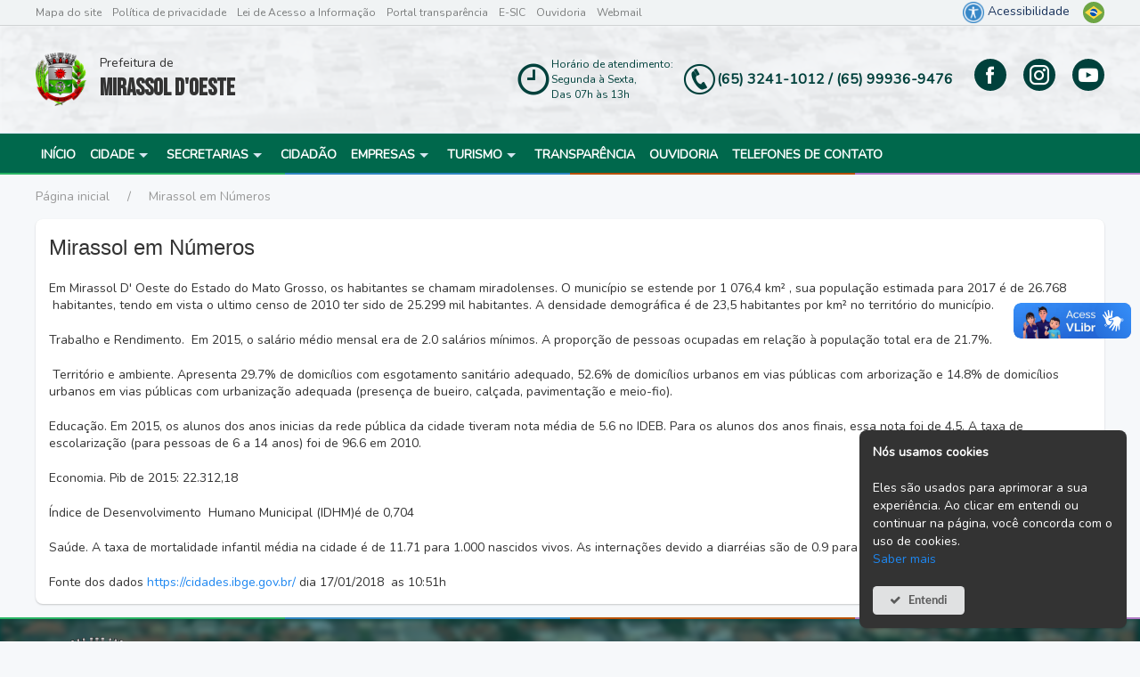

--- FILE ---
content_type: text/html; charset=UTF-8
request_url: https://mirassoldoeste.mt.gov.br/pages/mirrasol-em-numeros
body_size: 7297
content:
<!DOCTYPE html PUBLIC "-//W3C//DTD HTML 4.0 Transitional//EN" "http://www.w3.org/TR/REC-html40/loose.dtd">
<html lang="pt-br">
<head>
    <meta charset="utf-8">
<meta http-equiv="X-UA-Compatible" content="IE=edge">

<meta name="viewport" content="width=device-width, initial-scale=1">
<meta name="description" content="Prefeitura Municipal de Mirassol do Oeste - MT">
<meta name="keywords" content="Prefeitura Municipal de Mirassol do Oeste - MT">
<meta name="theme-color" content="#18325B">

<link rel="icon" type="image/png" sizes="16x16" href="https://mirassoldoeste.mt.gov.br/storage/app/uploads/public/5d6/421/58c/thumb__16_16_0_0_crop.jpg">
<link rel="icon" type="image/png" sizes="36x36" href="https://mirassoldoeste.mt.gov.br/storage/app/uploads/public/5d6/421/58c/thumb__36_36_0_0_crop.jpg">
<link rel="icon" type="image/png" sizes="180x180" href="https://mirassoldoeste.mt.gov.br/storage/app/uploads/public/5d6/421/58c/thumb__180_180_0_0_crop.jpg">
<link rel="icon" type="image/png" sizes="192x192" href="https://mirassoldoeste.mt.gov.br/storage/app/uploads/public/5d6/421/58c/thumb__192_192_0_0_crop.jpg">
<link rel="icon" type="image/png" sizes="310x310" href="https://mirassoldoeste.mt.gov.br/storage/app/uploads/public/5d6/421/58c/thumb__310_310_0_0_crop.jpg">
<link rel="icon" type="image/png" href="https://mirassoldoeste.mt.gov.br/storage/app/uploads/public/581/3c0/061/thumb__64_64_0_0_crop.jpg">

<meta property="og:title" content="Mirassol em  N&uacute;meros">
<meta property="og:url" content="https://mirassoldoeste.mt.gov.br/pages/mirrasol-em-numeros">
<meta property="og:description" content="Prefeitura Municipal de Mirassol do Oeste - MT">
<meta property="og:image" content="https://mirassoldoeste.mt.gov.br/storage/app/uploads/public/632/6ab/a0c/thumb__600_0_0_0_crop.jpg">
<meta property="og:type" content="website">

<title>Mirassol em  N&uacute;meros</title>

<link rel="preconnect" href="https://fonts.googleapis.com">
<link rel="preconnect" href="https://fonts.gstatic.com" crossorigin>
<link href="https://fonts.googleapis.com/css2?family=Bebas+Neue&amp;family=Nunito&amp;display=swap" rel="stylesheet">

<link href="https://mirassoldoeste.mt.gov.br/combine/8309de3ad7ba92075e4b254ebc73072b-1766396360" rel="stylesheet">

<link href="https://mirassoldoeste.mt.gov.br/combine/d7d4de7073434bef21796f26f4165561-1766397443" rel="stylesheet">



<!-- Formwidgets -->
<link href="https://mirassoldoeste.mt.gov.br/combine/a8c3c7802b92045ed98d3e37e6abe52e-1766396360" rel="stylesheet">

<link href="https://mirassoldoeste.mt.gov.br/combine/79cd4e4fc6451bdff4ec298173c13597-1766396360" rel="stylesheet">

<script src="https://mirassoldoeste.mt.gov.br/combine/80ee7b17c75880c3ac43d3e45a570fa9-1766396360">
</script></head>
<body>

<div id="wrapper">
    <div class="uk-container-expand visible-print">
  
    <div style="font-size: 10px; padding: 5px; border-bottom: 1px solid #666; margin-bottom: 10px">
        <b class="">Prefeitura de Mirassol D Oeste - MT</b><br>
        <span class="">Rua Antonio Tavares, n&deg; 3310, Centro CEP: 78.280-000 - Mirassol D&rsquo;Oeste, MT</span><br>
        <span class="">(65) 3241-1012 / (65) 99936-9476</span><br>
        <span class="">Hor&aacute;rio de atendimento:&lt;br/&gt;Segunda &agrave; Sexta,&lt;br/&gt;Das 07h &agrave;s 13h</span><br>
    </div>

</div>

<div class="uk-container-expand topbar uk-visible@m hidden-print">

    <div class="uk-container">

        <div class="inner uk-flex-middle uk-grid-small" uk-grid>
            
            <div class="uk-width-auto wcag">

                <a href="/mapa-do-site">Mapa do site</a>
                <a href="/politica">Pol&iacute;tica de privacidade</a>

                <a href="http://www.planalto.gov.br/ccivil_03/_ato2011-2014/2011/lei/l12527.htm">Lei de Acesso a Informa&ccedil;&atilde;o</a>
                
                                    <a href="/transparencia">Portal transpar&ecirc;ncia</a>
                                
                                    <a href="https://mirassoldoeste.flowdocs.com.br:2053/">E-SIC</a>
                
                                    <a href="https://mirassoldoeste.flowdocs.com.br:2053/public/home/group/5">Ouvidoria</a>
                
                                    <a href="https://accounts.google.com">Webmail</a>
                
            </div>
            
            <div class="uk-width-expand uk-text-right">

                <a href=""><img src="/themes/mirassol/assets/images/icon-acessibilidade.png" style="height: 24px;"> Acessibilidade</a>
                <div uk-dropdown="mode: click" class="uk-text-left uk-width-small uk-padding-small">
                    <a href="javascript:Wcag.FontDecrease();" class="btn btn-sm btn-link oc-icon-font">- Diminuir fonte</a><br>
                    <a href="javascript:Wcag.FontIncrease();" class="btn btn-sm btn-link oc-icon-font">+ Aumentar fonte</a><br>
                    <a href="javascript:Wcag.ToogleContrast();" class="WcagContrastBtn btn btn-sm btn-link oc-icon-star-half-o"> Contraste</a><br>
                    <a href="/" id="wcag_alt_1" class="wbtn btn btn-sm btn-link">[ALT+1] Inicial</a><br>
                    <a href="javascript:Wcag.GoToMain();" class="wbtn btn btn-sm btn-link">[ALT+2] Principal</a><br>
                    <a href="javascript:Wcag.GoToSearch();" class="wbtn btn btn-sm btn-link">[ALT+3] Busca</a><br>
                    <a href="javascript:Wcag.GoToFooter();" class="wbtn btn btn-sm btn-link">[ALT+4] Rodap&eacute;</a>
                </div>

            </div>

            <div class="uk-flex-middle">
                <div class="langs">
                    <a href="javascript:;" class="lang" uk-tooltip="Idioma">
                        <img src="/modules/backend/assets/images/flag/pt.svg" id="cur_flag" style="width: 24px" alt="">
                    </a>
                    <div class="uk-text-left" uk-dropdown="pos: top-right; mode: click">
                        <ul class="uk-nav uk-dropdown-nav">
                            <li>
                                <a href="#" onclick="doGTranslate('pt|pt');return false;" title="Portuguese" class="notranslate">
                                    <img src="/modules/backend/assets/images/flag/pt.svg" style="width: 24px" alt=""> Portugu&ecirc;s
                                </a>
                            </li>
                            <li>
                                <a href="#" onclick="doGTranslate('pt|en');return false;" title="English" class="notranslate">
                                    <img src="/modules/backend/assets/images/flag/en.svg" style="width: 24px" alt=""> English
                                </a>
                            </li>
                            <li>
                                <a href="#" onclick="doGTranslate('pt|es');return false;" title="Spanish" class="notranslate">
                                    <img src="/modules/backend/assets/images/flag/es.svg" style="width: 24px" alt=""> Espanol
                                </a>
                            </li>
                            <li>
                                <a href="#" onclick="doGTranslate('pt|zh-CN');return false;" title="Chinese (Simplified)" class="notranslate">
                                    <img src="/modules/backend/assets/images/flag/zh-CN.svg" style="width: 24px" alt=""> &#20013;&#22269;&#20154;
                                </a>
                            </li>
                        </ul>
                    </div>
                </div>
            </div>
            
        </div>
    </div>

</div>

<div class="uk-container-expand topbar-menu uk-visible@m hidden-print">

    <div class="bg-image"></div>

    <div class="uk-container p-top-15 p-bottom-15">
        <div class="inner uk-flex-middle uk-grid-small" uk-grid>
            
            <div class="uk-width-auto">
                <a href="/" id="wcag_alt_1">
                    <img src="https://mirassoldoeste.mt.gov.br/storage/app/uploads/public/632/0ec/7c5/6320ec7c519ce007166465.png" style="height: 60px" alt="">
                </a>
            </div>

            <div>
                                <div class="subtitle">Prefeitura de</div>
                <div class="title">Mirassol D'Oeste</div>
                            </div>

            
            <div class="uk-width-expand uk-text-right quick-access">

                                <div class="uk-inline-block info">
                    <div class="uk-grid-collapse uk-flex-middle" uk-grid>
                        <div class="uk-width-auto">
                            <i class="icofont-clock-time"></i>
                        </div>
                        <div class="uk-width-expand uk-text-left">
                            <div class="small">Hor&aacute;rio de atendimento:<br>Segunda &agrave; Sexta,<br>Das 07h &agrave;s 13h</div>
                        </div>
                    </div>
                </div>
                
                                <div class="uk-inline-block info">
                    <div class="uk-grid-collapse uk-flex-middle" uk-grid>
                        <div class="uk-width-auto">
                            <i class="icofont-phone-circle"></i>
                        </div>
                        <div class="uk-width-expand uk-text-left">
                            <div class="big">(65) 3241-1012 / (65) 99936-9476</div>
                        </div>
                    </div>
                </div>
                
                
                                <a class="social" target="_blank" uk-tooltip="Facebook" href="https://www.facebook.com/PRFEITURAMIRASSOL"><i class="icofont-facebook"></i></a>
                
                                <a class="social" target="_blank" uk-tooltip="Instagram" href="https://www.instagram.com/prefeituramirassolmt/"><i class="icofont-instagram"></i></a>
                
                                <a class="social" target="_blank" uk-tooltip="YouTube" href="https://www.youtube.com/channel/UCiSVhX5p4xvUHdre2AwUqug"><i class="icofont-youtube-play"></i></a>
                
            </div>

        </div>
    </div>

</div>

<div class="main-menu uk-visible@m" uk-sticky>
    <div class="uk-container">
                    <div class="item">
                            <a href="/">
                    In&iacute;cio
                </a>
                        </div>
                    <div class="item">
                                            <a href="javascript:;">Cidade<i uk-icon="triangle-down"></i></a>
                <div uk-drop="pos: bottom-left; offset: 0">
                    <div class="submenu-drop uk-text-left">
                                            <a href="/pages/colonizadores">Colonizadores</a>
                                            <a href="/pages/economia">Economia</a>
                                            <a href="/pages/geografia">Geografia</a>
                                            <a href="/pages/hino-banderia-e-brasao">Hino, bandeira e bras&atilde;o</a>
                                            <a href="/pages/historia">Hist&oacute;ria</a>
                                            <a href="/pages/mapa">Mapa</a>
                                            <a href="/pages/mirrasol-em-numeros">Mirassol em n&uacute;meros</a>
                                            <a href="/galerias">Fotos</a>
                                            <a href="/noticias">Not&iacute;cias</a>
                                            <a href="/videos">V&iacute;deos</a>
                                        </div>
                </div>
                                        </div>
                    <div class="item">
                                            <a href="javascript:;">Secretarias<i uk-icon="triangle-down"></i></a>
                <div uk-drop="pos: bottom-left; offset: 0">
                    <div class="submenu-drop uk-text-left">
                                                                        <a href="/pages/prefeito-municipal">
                                Prefeito
                            </a>
                                                    <a href="/pages/vice-prefeito">
                                Vice Prefeito
                            </a>
                                                    <a href="/pages/equipe-de-governo">
                                Equipe de Governo
                            </a>
                                                                                    <a href="/secretaria/5/gabinete-do-prefeito" target="_blank">Gabinete do prefeito</a>
                                        <a href="/secretaria/8/secretaria-de-desenvolvimento-sustentavel" target="_blank">Secretaria  de Desenvolvimento Sustent&aacute;vel</a>
                                        <a href="/secretaria/6/secretaria-de-administracao-e-planejamento" target="_blank">Secretaria de Administra&ccedil;&atilde;o e Planejamento</a>
                                        <a href="/secretaria/9/secretaria-de-educacao-esporte-lazer-e-cultura" target="_blank">Secretaria de Educa&ccedil;&atilde;o, Esporte, Lazer e Cultura</a>
                                        <a href="/secretaria/10/secretaria-de-fazenda" target="_blank">Secretaria de Fazenda</a>
                                        <a href="/secretaria/11/secretaria-de-infraestrutura" target="_blank">Secretaria de Infraestrutura</a>
                                        <a href="/secretaria/12/secretaria-de-saude" target="_blank">Secretaria de Sa&uacute;de</a>
                                        <a href="/secretaria/7/secretaria-desenvolvimento-social" target="_blank">Secretaria Desenvolvimento Social</a>
                                        <a href="/secretarias" target="_blank">Todas</a>
                    </div>
                </div>
                                        </div>
                    <div class="item">
                            <a href="https://mirassoldoeste.flowdocs.com.br:2053/public/home">
                    Cidad&atilde;o
                </a>
                        </div>
                    <div class="item">
                                            <a href="javascript:;">Empresas<i uk-icon="triangle-down"></i></a>
                <div uk-drop="pos: bottom-left; offset: 0">
                    <div class="submenu-drop uk-text-left">
                                            <a href="http://sistema.mirassoldoeste.mt.gov.br:5656/comprasedital/">Licita&ccedil;&atilde;o - Edital</a>
                                            <a href="http://sistema.mirassoldoeste.mt.gov.br:5656/comprascotacao/">Cota&ccedil;&atilde;o online</a>
                                        </div>
                </div>
                                        </div>
                    <div class="item">
                                            <a href="javascript:;">Turismo<i uk-icon="triangle-down"></i></a>
                <div uk-drop="pos: bottom-left; offset: 0">
                    <div class="submenu-drop uk-text-left">
                                            <a href="/turismo">Conhe&ccedil;a Mirassol</a>
                                            <a href="/turismo/lista?k=finalidade&amp;f=O%20que%20fazer%20?&amp;q=1">O que fazer</a>
                                            <a href="/turismo/lista?k=finalidade&amp;f=Onde%20comer%20?&amp;q=2">Onde comer</a>
                                            <a href="/turismo/lista?k=finalidade&amp;f=Onde%20dormir%20?&amp;q=3">Onde dormir</a>
                                        </div>
                </div>
                                        </div>
                    <div class="item">
                            <a href="https://transparencia.mirassoldoeste.mt.gov.br/">
                    Transpar&ecirc;ncia
                </a>
                        </div>
                    <div class="item">
                            <a href="https://mirassoldoeste.flowdocs.com.br:2053/public/home/group/5">
                    Ouvidoria
                </a>
                        </div>
                    <div class="item">
                            <a href="/pages/telefones-de-contato/">
                    Telefones de Contato
                </a>
                        </div>
        
    </div>
</div>

<div class="color-line uk-child-width-expand uk-grid-collapse" uk-grid>
    <div></div>
    <div></div>
    <div></div>
    <div></div>
</div>

<div class="uk-container-expand topbar-mobile uk-hidden@m hidden-print">

    <div class="uk-grid-collapse uk-flex-middle" uk-grid>

        <div>
            <a class="uk-navbar-toggle uk-hidden@s" href="#" style="color: #333" uk-toggle="target: #offcanvas-menu">
                <span uk-navbar-toggle-icon style="color: #fff"></span>
            </a>
        </div>

        <div>
            <a href="/">
                                <img src="https://mirassoldoeste.mt.gov.br/storage/app/uploads/public/632/0ec/7c5/6320ec7c519ce007166465.png" alt="">
                            </a>
        </div>

                <div class="p-left-15" style="color: #fff">
            <div class="subtitle">Prefeitura de</div>
            <div class="title">Mirassol D'Oeste</div>
        </div>
        
    </div>

</div>    <!-- Mobile -->
<div id="offcanvas-menu" uk-offcanvas>
    <div class="uk-offcanvas-bar">

        <button class="uk-offcanvas-close" type="button" uk-close></button>

        <div>

            <span class="uk-text-meta">Menu</span>

            <form action="https://mirassoldoeste.mt.gov.br/search" method="get" class="uk-inline search-home m-top-10">
                <div class="search uk-position-relative uk-width-large">

                    <input type="text" name="q" class="uk-input " placeholder="Pesquise por..." value="">
                    <button class="uk-position-center-right uk-margin-small-right" type="submit" uk-icon="search"></button>

                </div>
            </form>

        </div>

        <hr>

        <div class="uk-width-1-2@s uk-width-2-5@m">
            <ul class="uk-nav-default uk-nav-parent-icon" uk-nav>

                <li class="uk-active"><a href="/">P&aacute;gina inicial</a></li>

                                <li>
                                                                    <a class="m-link" href="/">In&iacute;cio</a>
                                                            </li>
                                <li class="uk-parent">
                                                                    <a href="javascript:;">Cidade</a>
                        <ul class="uk-nav-sub">
                                                        <li>
                                <a href="/pages/colonizadores">
                                    Colonizadores
                                </a>
                            </li>
                                                        <li>
                                <a href="/pages/economia">
                                    Economia
                                </a>
                            </li>
                                                        <li>
                                <a href="/pages/geografia">
                                    Geografia
                                </a>
                            </li>
                                                        <li>
                                <a href="/pages/hino-banderia-e-brasao">
                                    Hino, bandeira e bras&atilde;o
                                </a>
                            </li>
                                                        <li>
                                <a href="/pages/historia">
                                    Hist&oacute;ria
                                </a>
                            </li>
                                                        <li>
                                <a href="/pages/mapa">
                                    Mapa
                                </a>
                            </li>
                                                        <li>
                                <a href="/pages/mirrasol-em-numeros">
                                    Mirassol em n&uacute;meros
                                </a>
                            </li>
                                                        <li>
                                <a href="/galerias">
                                    Fotos
                                </a>
                            </li>
                                                        <li>
                                <a href="/noticias">
                                    Not&iacute;cias
                                </a>
                            </li>
                                                        <li>
                                <a href="/videos">
                                    V&iacute;deos
                                </a>
                            </li>
                                                    </ul>
                                                            </li>
                                <li class="uk-parent">
                                        <a href="javascript:;">Secretarias</a>
                    <ul class="uk-nav-sub">
                                                                                <li>
                                <a href="/pages/prefeito-municipal">
                                    Prefeito
                                </a>
                            </li>
                                                        <li>
                                <a href="/pages/vice-prefeito">
                                    Vice Prefeito
                                </a>
                            </li>
                                                        <li>
                                <a href="/pages/equipe-de-governo">
                                    Equipe de Governo
                                </a>
                            </li>
                                                                                                    <li>
                            <a href="/secretaria/5/gabinete-do-prefeito">Gabinete do prefeito</a>
                        </li>
                                                <li>
                            <a href="/secretaria/8/secretaria-de-desenvolvimento-sustentavel">Secretaria  de Desenvolvimento Sustent&aacute;vel</a>
                        </li>
                                                <li>
                            <a href="/secretaria/6/secretaria-de-administracao-e-planejamento">Secretaria de Administra&ccedil;&atilde;o e Planejamento</a>
                        </li>
                                                <li>
                            <a href="/secretaria/9/secretaria-de-educacao-esporte-lazer-e-cultura">Secretaria de Educa&ccedil;&atilde;o, Esporte, Lazer e Cultura</a>
                        </li>
                                                <li>
                            <a href="/secretaria/10/secretaria-de-fazenda">Secretaria de Fazenda</a>
                        </li>
                                                <li>
                            <a href="/secretaria/11/secretaria-de-infraestrutura">Secretaria de Infraestrutura</a>
                        </li>
                                                <li>
                            <a href="/secretaria/12/secretaria-de-saude">Secretaria de Sa&uacute;de</a>
                        </li>
                                                <li>
                            <a href="/secretaria/7/secretaria-desenvolvimento-social">Secretaria Desenvolvimento Social</a>
                        </li>
                                            </ul>
                                    </li>
                                <li>
                                                                    <a class="m-link" href="https://mirassoldoeste.flowdocs.com.br:2053/public/home">Cidad&atilde;o</a>
                                                            </li>
                                <li class="uk-parent">
                                                                    <a href="javascript:;">Empresas</a>
                        <ul class="uk-nav-sub">
                                                        <li>
                                <a href="http://sistema.mirassoldoeste.mt.gov.br:5656/comprasedital/">
                                    Licita&ccedil;&atilde;o - Edital
                                </a>
                            </li>
                                                        <li>
                                <a href="http://sistema.mirassoldoeste.mt.gov.br:5656/comprascotacao/">
                                    Cota&ccedil;&atilde;o online
                                </a>
                            </li>
                                                    </ul>
                                                            </li>
                                <li class="uk-parent">
                                                                    <a href="javascript:;">Turismo</a>
                        <ul class="uk-nav-sub">
                                                        <li>
                                <a href="/turismo">
                                    Conhe&ccedil;a Mirassol
                                </a>
                            </li>
                                                        <li>
                                <a href="/turismo/lista?k=finalidade&amp;f=O%20que%20fazer%20?&amp;q=1">
                                    O que fazer
                                </a>
                            </li>
                                                        <li>
                                <a href="/turismo/lista?k=finalidade&amp;f=Onde%20comer%20?&amp;q=2">
                                    Onde comer
                                </a>
                            </li>
                                                        <li>
                                <a href="/turismo/lista?k=finalidade&amp;f=Onde%20dormir%20?&amp;q=3">
                                    Onde dormir
                                </a>
                            </li>
                                                    </ul>
                                                            </li>
                                <li>
                                                                    <a class="m-link" href="https://transparencia.mirassoldoeste.mt.gov.br/">Transpar&ecirc;ncia</a>
                                                            </li>
                                <li>
                                                                    <a class="m-link" href="https://mirassoldoeste.flowdocs.com.br:2053/public/home/group/5">Ouvidoria</a>
                                                            </li>
                                <li>
                                                                    <a class="m-link" href="/pages/telefones-de-contato/">Telefones de Contato</a>
                                                            </li>
                
                                <li>
                    <a class="title-link" href="https://mirassoldoeste.flowdocs.com.br:2053/public/home/group/5">
                        Ouvidoria
                    </a>
                </li>
                                                <li>
                <a class="title-link" href="https://mirassoldoeste.flowdocs.com.br:2053/">
                    e-Sic
                </a>
                </li>
                                <li>
                    <a class="title-link" href="/mapa-do-site">
                        Mapa do site
                    </a>
                </li>
            </ul>

        </div>

        <hr>

        <div style="font-size: 11px">
            <span class="titulo">Prefeitura de Mirassol D Oeste - MT</span><br>
            <i class="las la-map-marker"></i> <span class="">Rua Antonio Tavares, n&deg; 3310, Centro CEP: 78.280-000 - Mirassol D&rsquo;Oeste, MT</span><br>
            <i class="las la-clock"></i> <span class="">Hor&aacute;rio de atendimento:&lt;br/&gt;Segunda &agrave; Sexta,&lt;br/&gt;Das 07h &agrave;s 13h</span><br>
            <i class="las la-phone"></i> <span class="">(65) 3241-1012 / (65) 99936-9476</span>
        </div>

    </div>
</div>    <div id="main">
        <div class="uk-container m-top-15 m-bottom-15">

    <ul class="uk-breadcrumb uk-visible@s">
    <li><a href="/">P&aacute;gina inicial</a></li>
        <li><a href="">Mirassol em  N&uacute;meros</a></li>
    </ul>
    <div class="card">
        <div class="uk-padding-small">

            <h3>Mirassol em  N&uacute;meros</h3>

            <div class="addthis_inline_share_toolbox m-top-10"></div>

            <p></p><p>Em Mirassol D' Oeste do Estado do Mato Grosso, os habitantes se chamam miradolenses. O munic&iacute;pio se estende por 1 076,4 km&sup2; , sua popula&ccedil;&atilde;o estimada para 2017 &eacute; de 26.768 &nbsp;habitantes, tendo em vista o ultimo censo de 2010 ter sido de 25.299 mil habitantes. A densidade demogr&aacute;fica &eacute; de 23,5 habitantes por km&sup2; no territ&oacute;rio do munic&iacute;pio.</p>

<p>Trabalho e Rendimento. &nbsp;Em 2015, o sal&aacute;rio m&eacute;dio mensal era de 2.0 sal&aacute;rios m&iacute;nimos. A propor&ccedil;&atilde;o de pessoas ocupadas em rela&ccedil;&atilde;o &agrave; popula&ccedil;&atilde;o total era de 21.7%.</p>

<p>&nbsp;Territ&oacute;rio e ambiente. Apresenta 29.7% de domic&iacute;lios com esgotamento sanit&aacute;rio adequado, 52.6% de domic&iacute;lios urbanos em vias p&uacute;blicas com arboriza&ccedil;&atilde;o e 14.8% de domic&iacute;lios urbanos em vias p&uacute;blicas com urbaniza&ccedil;&atilde;o adequada (presen&ccedil;a de bueiro, cal&ccedil;ada, pavimenta&ccedil;&atilde;o e meio-fio).</p>

<p>Educa&ccedil;&atilde;o. Em 2015, os alunos dos anos inicias da rede p&uacute;blica da cidade tiveram nota m&eacute;dia de 5.6 no IDEB. Para os alunos dos anos finais, essa nota foi de 4.5. A taxa de escolariza&ccedil;&atilde;o (para pessoas de 6 a 14 anos) foi de 96.6 em 2010.&nbsp;</p>

<p>Economia. Pib de 2015: 22.312,18</p>

<p>&Iacute;ndice de Desenvolvimento &nbsp;Humano Municipal (IDHM)&eacute; de 0,704</p>

<p>Sa&uacute;de. A taxa de mortalidade infantil m&eacute;dia na cidade &eacute; de 11.71 para 1.000 nascidos vivos. As interna&ccedil;&otilde;es devido a diarr&eacute;ias s&atilde;o de 0.9 para cada 1.000 habitantes.</p>

<p>Fonte dos dados <a href="https://cidades.ibge.gov.br/">https://cidades.ibge.gov.br/</a> dia 17/01/2018 &nbsp;as 10:51h</p>

            
            
        </div>
    </div>

</div>    </div>
</div>
<div class="mobile_menu uk-width-1-1  uk-hidden@m">
   
    <div class="item">
        <i class="icofont-home"></i>
        <span class="nome">Home</span>
        <a href="/" class="uk-position-cover"></a>
    </div>

        <div class="item">
        <i class="icofont-document-folder"></i>
        <span class="nome">Transpar&ecirc;ncia</span>
        <a href="/transparencia" class="uk-position-cover"></a>
    </div>
        
        <div class="item">
        <i class="icofont-info-circle"></i>
        <span class="nome">SIC</span>
        <a href="https://mirassoldoeste.flowdocs.com.br:2053/" class="uk-position-cover"></a>
    </div>
    
        <div class="item">
        <i class="icofont-question-circle"></i>
        <span class="nome">Ouvidoria</span>
        <a href="https://mirassoldoeste.flowdocs.com.br:2053/public/home/group/5" class="uk-position-cover"></a>
    </div>
        
</div><div class="uk-container-expand footer hidden-print" id="wcag_footer">

    <div class="color-line uk-child-width-expand uk-grid-collapse" uk-grid>
        <div></div>
        <div></div>
        <div></div>
        <div></div>
    </div>

    <div class="footer-h">
        <div class="background"></div>
        <div class="uk-container">
            <div class="uk-grid-small uk-flex-middle uk-child-width-1-1 uk-child-width-1-2@m" uk-grid>
                <div class="uk-text-center uk-text-left@m">
                                            <div class="uk-grid-small uk-child-width-auto uk-flex-middle" uk-grid>
                            <div>
                                <img class="logo transform" src="https://mirassoldoeste.mt.gov.br/storage/app/uploads/public/632/0ec/7c5/6320ec7c519ce007166465.png" alt="">
                            </div>
                                                        <div>
                                <div class="subtitle">Prefeitura de</div>
                                <div class="title">Mirassol D'Oeste</div>
                            </div>  
                                                    </div>
                                    </div>
                <div class="uk-text-center uk-text-right@m">
                    <div class="uk-text-left uk-margin uk-inline uk-width-large@m">
                        <span class="">Deseja receber nossa newsletter? Cadastre-se</span>
                        <div class="uk-grid-collapse uk-flex-middle" uk-grid>
                            <div class="uk-width-expand">
                                <input type="text" id="NewsletterName" placeholder="Seu nome" class="form-control input-sm uk-width-1-1">
                            </div>
                            <div class="uk-width-expand">
                                <input type="text" id="NewsletterEmail" placeholder="Seu e-mail" class="form-control input-sm uk-width-1-1" style="margin-left: 2px">
                            </div>
                            <div>
                                <a href="javascript:;" class="uk-button uk-button-small uk-button-primary uk-padding-remove" style="padding: 6px !important;" id="NewsletterBtn">
                                    <i class="icofont-arrow-right" style="font-size: 18px; color: #fff"></i>
                                </a>
                            </div>
                        </div>
                    </div>
                </div>
            </div>
        </div>
    </div>

    <div class="footer-m ">
        <div class="uk-container p-top-30 p-bottom-30">
            <div class="uk-child-width-1-1 uk-child-width-expand@m" uk-grid>
                <div>
                    <div class="font-f1 uk-text-uppercase">Contatos</div>
                    <span style="font-size: 16px;"><i class="icofont-phone"></i> <span class="">(65) 3241-1012 / (65) 99936-9476</span></span>
                    <br>
                    <span style="font-size: 13px;"><i class="icofont-clock"></i> <span class="">Hor&aacute;rio de atendimento:<br>Segunda &agrave; Sexta,<br>Das 07h &agrave;s 13h</span></span>
                </div>
                <div>
                    <div class="font-f1 uk-text-uppercase">Endere&ccedil;o</div>
                    <span style="font-size: 13px;">Rua Antonio Tavares, n&deg; 3310, Centro CEP: 78.280-000 - Mirassol D&rsquo;Oeste, MT</span>
                </div>
                <div>
                    <div class="font-f1 uk-text-uppercase">Redes Sociais</div>
                                        <a href="https://www.facebook.com/PRFEITURAMIRASSOL" target="_blank"><i class="icofont-facebook icofont-2x social"></i></a>                    <a href="https://www.instagram.com/prefeituramirassolmt/" target="_blank"><i class="icofont-instagram icofont-2x social"></i></a>                    <a href="https://www.youtube.com/channel/UCiSVhX5p4xvUHdre2AwUqug" target="_blank"><i class="icofont-youtube icofont-2x social"></i></a>                                    </div>
                <div>
                    <div class="font-f1 uk-text-uppercase">Ouvidoria</div>
                                        Acesse nosso sistema <a href="https://mirassoldoeste.flowdocs.com.br:2053/public/home/group/5" style="color: #7A9F35">online</a> ou ligue <b>(65)99972-4002</b>
                                    </div>
            </div>
        </div>
    </div>

</div>

<div class="uk-container-expand footer-end hidden-print uk-visible@m">

    <div class="uk-container uk-text-right">

        <span>&amp;copy 2026</span>

        <a href="body" class="uk-float-left" uk-scroll>
            <span uk-icon="triangle-up"></span> Voltar ao topo
        </a>

        <br class="uk-hidden@s">

        <a href="http://www.planalto.gov.br/ccivil_03/_ato2011-2014/2011/lei/l12527.htm" class="uk-margin-right" target="_blank">
            Lei de acesso a Informa&ccedil;&atilde;o
        </a>
        <br class="uk-hidden@s">
        <a href="/mapa-do-site" class="uk-margin-right" target="_blank">
            Mapa do site
        </a>
        <a href="/politica" class="uk-margin-right" target="_blank">
            Pol&iacute;tica de Privacidade
        </a>
        <br class="uk-hidden@s">

        <a href="/adm" class="uk-margin-right" target="_blank">
            Painel
        </a>
        <br class="uk-hidden@s">

        <a href="https://eseti.com.br" class="uk-visible@s">
            <img src="/modules/backend/assets/images/logo_eseti_200.png" style="height: 20px; filter: grayscale(1) brightness(0) invert(1);">
        </a>

        <div class="uk-hidden@s uk-width-1-1 uk-text-center uk-position-relative">
            <a href="https://eseti.com.br">
                <img src="/modules/backend/assets/images/logo_eseti_200.png" style="height: 20px; filter: grayscale(1) brightness(0) invert(1);">
            </a>
        </div>

    </div>

</div>

<div class="uk-hidden@m">
<br>
<br>
<br>
</div>

<div vw class="enabled" style="z-index: 1009 !important;">
    <div vw-access-button class="active"></div>
    <div vw-plugin-wrapper>
        <div class="vw-plugin-top-wrapper"></div>
    </div>
</div>
<script src="https://vlibras.gov.br/app/vlibras-plugin.js"></script>
<script>
    new window.VLibras.Widget('https://vlibras.gov.br/app');
</script>

<!-- Google tag (gtag.js) -->
<script async src="https://www.googletagmanager.com/gtag/js?id=G-XS8RN4QZE9"></script>
<script>
    window.dataLayer = window.dataLayer || [];
    function gtag(){dataLayer.push(arguments);}
    gtag('js', new Date());
    gtag('config', 'G-XS8RN4QZE9');
</script>

<div id="google_translate_element2"></div>

<script type="text/javascript" src="https://translate.google.com/translate_a/element.js?cb=googleTranslateElementInit2"></script><div class="card uk-position-bottom-right uk-width-medium uk-position-fixed m-bottom-15 m-right-15" style="background-color: #333; color: #fff; z-index: 99" id="PrivacyAlert">
    <div class="uk-padding-small">
        <b>N&oacute;s usamos cookies</b>
        <br>
        <br>
        Eles s&atilde;o usados para aprimorar a sua experi&ecirc;ncia. Ao clicar em entendi ou continuar na p&aacute;gina, voc&ecirc; concorda com o uso de cookies.
        <br> <a href="/politica">Saber mais</a>
        <br>
        <br>
        <a href="javascript:;" id="BtnAskPrivacy" class="ui button mini oc-icon-check">Entendi</a>
    </div>
</div>
<script src="https://mirassoldoeste.mt.gov.br/combine/1dae2681b928202e86727e1b5c9ca39a-1766396390">
</script>

<script src="https://mirassoldoeste.mt.gov.br/combine/76ffa18c29e2a3a00cf978ea4da36fee-1766396360"></script>

<script src="https://mirassoldoeste.mt.gov.br/combine/f4f99362af571e41e21e867af7ea39f8-1766396359"></script>

<script data-cfasync="false" src="https://mirassoldoeste.mt.gov.br/combine/ac42d4be4937bcee1456a67553e920e7-1766396360"></script>

<script src="https://mirassoldoeste.mt.gov.br/combine/c0498c6a4f8d5b8571ab85646aef57cc-1766396360">
</script>

<script type="text/javascript" src="https://mirassoldoeste.mt.gov.br/themes/mirassol/assets/js/default.min.js"></script><script src="//s7.addthis.com/js/300/addthis_widget.js#pubid=ra-5cc3494bf2098040"></script>
<script defer src="https://static.cloudflareinsights.com/beacon.min.js/vcd15cbe7772f49c399c6a5babf22c1241717689176015" integrity="sha512-ZpsOmlRQV6y907TI0dKBHq9Md29nnaEIPlkf84rnaERnq6zvWvPUqr2ft8M1aS28oN72PdrCzSjY4U6VaAw1EQ==" data-cf-beacon='{"version":"2024.11.0","token":"2548135dd73549d0968063c90933e026","r":1,"server_timing":{"name":{"cfCacheStatus":true,"cfEdge":true,"cfExtPri":true,"cfL4":true,"cfOrigin":true,"cfSpeedBrain":true},"location_startswith":null}}' crossorigin="anonymous"></script>
</body>
</html>


--- FILE ---
content_type: text/css; charset=UTF-8
request_url: https://mirassoldoeste.mt.gov.br/combine/d7d4de7073434bef21796f26f4165561-1766397443
body_size: 16136
content:
/* Green Sea */
/* Emerald */
/* Nephritis */
/* Peter River */
/* Belize Hole */
/* Amethyst */
/* Wisteria */
/* Wet Asphalt */
/* Midnight Blue */
/* Sunflower */
/* Orange */
/* Carrot */
/* Pumpkin */
/* Alizarin */
/* Pomegranate */
/* Clouds */
/* Silver */
/* Concrete */
/* Asbestos */
/* Amethyst */
.amethyst {
  color: #9b59b6;
}
.amethyst-50 {
  color: #f5eef8;
}
.amethyst-100 {
  color: #ebdef0;
}
.amethyst-200 {
  color: #d7bde2;
}
.amethyst-300 {
  color: #c39bd3;
}
.amethyst-400 {
  color: #af7ac5;
}
.amethyst-500 {
  color: #9b59b6;
}
.amethyst-600 {
  color: #884ea0;
}
.amethyst-700 {
  color: #76448a;
}
.amethyst-800 {
  color: #633974;
}
.amethyst-900 {
  color: #512e5f;
}
/* Wisteria */
.wisteria {
  color: #8e44ad;
}
.wisteria-50 {
  color: #f4ecf7;
}
.wisteria-100 {
  color: #e8daef;
}
.wisteria-200 {
  color: #d2b4de;
}
.wisteria-300 {
  color: #bb8fce;
}
.wisteria-400 {
  color: #a569bd;
}
.wisteria-500 {
  color: #8e44ad;
}
.wisteria-600 {
  color: #7d3c98;
}
.wisteria-700 {
  color: #6c3483;
}
.wisteria-800 {
  color: #5b2c6f;
}
.wisteria-900 {
  color: #4a235a;
}
/* Wet Asphalt */
.wet-asphalt {
  color: #34495e;
}
.wet-asphalt-50 {
  color: #ebedef;
}
.wet-asphalt-100 {
  color: #d6dbdf;
}
.wet-asphalt-200 {
  color: #aeb6bf;
}
.wet-asphalt-300 {
  color: #85929e;
}
.wet-asphalt-400 {
  color: #5d6d7e;
}
.wet-asphalt-500 {
  color: #34495e;
}
.wet-asphalt-600 {
  color: #2e4053;
}
.wet-asphalt-700 {
  color: #283747;
}
.wet-asphalt-800 {
  color: #212f3c;
}
.wet-asphalt-900 {
  color: #1b2631;
}
/* Midnight Blue */
.midnight-blue {
  color: #2c3e50;
}
.midnight-blue-50 {
  color: #eaecee;
}
.midnight-blue-100 {
  color: #d5d8dc;
}
.midnight-blue-200 {
  color: #abb2b9;
}
.midnight-blue-300 {
  color: #808b96;
}
.midnight-blue-400 {
  color: #566573;
}
.midnight-blue-500 {
  color: #2c3e50;
}
.midnight-blue-600 {
  color: #273746;
}
.midnight-blue-700 {
  color: #212f3d;
}
.midnight-blue-800 {
  color: #1c2833;
}
.midnight-blue-900 {
  color: #17202a;
}
/* Sunflower */
.sunflower {
  color: #f1c40f;
}
.sunflower-50 {
  color: #fef9e7;
}
.sunflower-100 {
  color: #fcf3cf;
}
.sunflower-200 {
  color: #f9e79f;
}
.sunflower-300 {
  color: #f7dc6f;
}
.sunflower-400 {
  color: #f4d03f;
}
.sunflower-500 {
  color: #f1c40f;
}
.sunflower-600 {
  color: #d4ac0d;
}
.sunflower-700 {
  color: #b7950b;
}
.sunflower-800 {
  color: #9a7d0a;
}
.sunflower-900 {
  color: #7d6608;
}
/* Orange */
.orange {
  color: #f39c12;
}
.orange-50 {
  color: #fef5e7;
}
.orange-100 {
  color: #fdebd0;
}
.orange-200 {
  color: #fad7a0;
}
.orange-300 {
  color: #f8c471;
}
.orange-400 {
  color: #f5b041;
}
.orange-500 {
  color: #f39c12;
}
.orange-600 {
  color: #d68910;
}
.orange-700 {
  color: #b9770e;
}
.orange-800 {
  color: #9c640c;
}
.orange-900 {
  color: #7e5109;
}
/* Carrot */
.carrot {
  color: #e67e22;
}
.carrot-50 {
  color: #fdf2e9;
}
.carrot-100 {
  color: #fae5d3;
}
.carrot-200 {
  color: #f5cba7;
}
.carrot-300 {
  color: #f0b27a;
}
.carrot-400 {
  color: #eb984e;
}
.carrot-500 {
  color: #e67e22;
}
.carrot-600 {
  color: #ca6f1e;
}
.carrot-700 {
  color: #af601a;
}
.carrot-800 {
  color: #935116;
}
.carrot-900 {
  color: #784212;
}
/* Pumpkin */
.pumpkin {
  color: #d35400;
}
.pumpkin-50 {
  color: #fbeee6;
}
.pumpkin-100 {
  color: #f6ddcc;
}
.pumpkin-200 {
  color: #edbb99;
}
.pumpkin-300 {
  color: #e59866;
}
.pumpkin-400 {
  color: #dc7633;
}
.pumpkin-500 {
  color: #d35400;
}
.pumpkin-600 {
  color: #ba4a00;
}
.pumpkin-700 {
  color: #a04000;
}
.pumpkin-800 {
  color: #873600;
}
.pumpkin-900 {
  color: #6e2c00;
}
/* Alizarin */
.alizarin {
  color: #e74c3c;
}
.alizarin-50 {
  color: #fdedec;
}
.alizarin-100 {
  color: #fadbd8;
}
.alizarin-200 {
  color: #f5b7b1;
}
.alizarin-300 {
  color: #f1948a;
}
.alizarin-400 {
  color: #ec7063;
}
.alizarin-500 {
  color: #e74c3c;
}
.alizarin-600 {
  color: #cb4335;
}
.alizarin-700 {
  color: #b03a2e;
}
.alizarin-800 {
  color: #943126;
}
.alizarin-900 {
  color: #78281f;
}
/* Pomegranate */
.pomegranate {
  color: #c0392b;
}
.pomegranate-50 {
  color: #f9ebea;
}
.pomegranate-100 {
  color: #f2d7d5;
}
.pomegranate-200 {
  color: #e6b0aa;
}
.pomegranate-300 {
  color: #d98880;
}
.pomegranate-400 {
  color: #cd6155;
}
.pomegranate-500 {
  color: #c0392b;
}
.pomegranate-600 {
  color: #a93226;
}
.pomegranate-700 {
  color: #922b21;
}
.pomegranate-800 {
  color: #7b241c;
}
.pomegranate-900 {
  color: #641e16;
}
/* Clouds */
.clouds {
  color: #ecf0f1;
}
.clouds-50 {
  color: #fdfefe;
}
.clouds-100 {
  color: #fbfcfc;
}
.clouds-200 {
  color: #f7f9f9;
}
.clouds-300 {
  color: #f4f6f7;
}
.clouds-400 {
  color: #f0f3f4;
}
.clouds-500 {
  color: #ecf0f1;
}
.clouds-600 {
  color: #d0d3d4;
}
.clouds-700 {
  color: #b3b6b7;
}
.clouds-800 {
  color: #979a9a;
}
.clouds-900 {
  color: #7b7d7d;
}
/* Silver */
.silver {
  color: #bdc3c7;
}
.silver-50 {
  color: #f8f9f9;
}
.silver-100 {
  color: #f2f3f4;
}
.silver-200 {
  color: #e5e7e9;
}
.silver-300 {
  color: #d7dbdd;
}
.silver-400 {
  color: #cacfd2;
}
.silver-500 {
  color: #bdc3c7;
}
.silver-600 {
  color: #a6acaf;
}
.silver-700 {
  color: #909497;
}
.silver-800 {
  color: #797d7f;
}
.silver-900 {
  color: #626567;
}
/* Concrete */
.concrete {
  color: #95a5a6;
}
.concrete-50 {
  color: #f4f6f6;
}
.concrete-100 {
  color: #eaeded;
}
.concrete-200 {
  color: #d5dbdb;
}
.concrete-300 {
  color: #bfc9ca;
}
.concrete-400 {
  color: #aab7b8;
}
.concrete-500 {
  color: #95a5a6;
}
.concrete-600 {
  color: #839192;
}
.concrete-700 {
  color: #717d7e;
}
.concrete-800 {
  color: #5f6a6a;
}
.concrete-900 {
  color: #4d5656;
}
/* Asbestos */
.asbestos {
  color: #7f8c8d;
}
.asbestos-50 {
  color: #f2f4f4;
}
.asbestos-100 {
  color: #e5e8e8;
}
.asbestos-200 {
  color: #ccd1d1;
}
.asbestos-300 {
  color: #b2babb;
}
.asbestos-400 {
  color: #99a3a4;
}
.asbestos-500 {
  color: #7f8c8d;
}
.asbestos-600 {
  color: #707b7c;
}
.asbestos-700 {
  color: #616a6b;
}
.asbestos-800 {
  color: #515a5a;
}
.asbestos-900 {
  color: #424949;
}
.font-mono {
  font-family: 'Roboto Mono', monospace;
}
.m-5 {
  margin: 5px !important;
}
.m-10 {
  margin: 10px !important;
}
.m-15 {
  margin: 15px !important;
}
.m-20 {
  margin: 20px !important;
}
.m-25 {
  margin: 25px !important;
}
.m-30 {
  margin: 30px !important;
}
.m-35 {
  margin: 35px !important;
}
.m-40 {
  margin: 40px !important;
}
.m-45 {
  margin: 45px !important;
}
.m-50 {
  margin: 50px !important;
}
.m-top-5 {
  margin-top: 5px !important;
}
.m-top-10 {
  margin-top: 10px !important;
}
.m-top-15 {
  margin-top: 15px !important;
}
.m-top-20 {
  margin-top: 20px !important;
}
.m-top-25 {
  margin-top: 25px !important;
}
.m-top-30 {
  margin-top: 30px !important;
}
.m-top-35 {
  margin-top: 35px !important;
}
.m-top-40 {
  margin-top: 40px !important;
}
.m-top-45 {
  margin-top: 45px !important;
}
.m-top-50 {
  margin-top: 50px !important;
}
.m-bottom-5 {
  margin-bottom: 5px !important;
}
.m-bottom-10 {
  margin-bottom: 10px !important;
}
.m-bottom-15 {
  margin-bottom: 15px !important;
}
.m-bottom-20 {
  margin-bottom: 20px !important;
}
.m-bottom-25 {
  margin-bottom: 25px !important;
}
.m-bottom-30 {
  margin-bottom: 30px !important;
}
.m-bottom-35 {
  margin-bottom: 35px !important;
}
.m-bottom-40 {
  margin-bottom: 40px !important;
}
.m-bottom-45 {
  margin-bottom: 45px !important;
}
.m-bottom-50 {
  margin-bottom: 50px !important;
}
.m-left-5 {
  margin-left: 5px !important;
}
.m-left-10 {
  margin-left: 10px !important;
}
.m-left-15 {
  margin-left: 15px !important;
}
.m-left-20 {
  margin-left: 20px !important;
}
.m-left-25 {
  margin-left: 25px !important;
}
.m-left-30 {
  margin-left: 30px !important;
}
.m-left-35 {
  margin-left: 35px !important;
}
.m-left-40 {
  margin-left: 40px !important;
}
.m-left-45 {
  margin-left: 45px !important;
}
.m-left-50 {
  margin-left: 50px !important;
}
.m-right-5 {
  margin-right: 5px !important;
}
.m-right-10 {
  margin-right: 10px !important;
}
.m-right-15 {
  margin-right: 15px !important;
}
.m-right-20 {
  margin-right: 20px !important;
}
.m-right-25 {
  margin-right: 25px !important;
}
.m-right-30 {
  margin-right: 30px !important;
}
.m-right-35 {
  margin-right: 35px !important;
}
.m-right-40 {
  margin-right: 40px !important;
}
.m-right-45 {
  margin-right: 45px !important;
}
.m-right-50 {
  margin-right: 50px !important;
}
.p-0 {
  padding: 0 !important;
}
.p-0-x {
  padding-left: 0 !important;
  padding-right: 0 !important;
}
.p-0-y {
  padding-top: 0 !important;
  padding-bottom: 0 !important;
}
.p-2 {
  padding: 5px;
}
.p-5 {
  padding: 5px;
}
.p-10 {
  padding: 10px;
}
.p-15 {
  padding: 15px;
}
.p-20 {
  padding: 20px;
}
.p-25 {
  padding: 25px;
}
.p-30 {
  padding: 30px;
}
.p-35 {
  padding: 35px;
}
.p-40 {
  padding: 40px;
}
.p-45 {
  padding: 45px;
}
.p-50 {
  padding: 50px;
}
.p-left-2 {
  padding-left: 2px !important;
}
.p-left-5 {
  padding-left: 5px !important;
}
.p-left-10 {
  padding-left: 10px !important;
}
.p-left-15 {
  padding-left: 15px !important;
}
.p-left-20 {
  padding-left: 20px !important;
}
.p-left-25 {
  padding-left: 25px !important;
}
.p-left-30 {
  padding-left: 30px !important;
}
.p-left-35 {
  padding-left: 35px !important;
}
.p-left-40 {
  padding-left: 40px !important;
}
.p-left-45 {
  padding-left: 45px !important;
}
.p-left-50 {
  padding-left: 50px !important;
}
.p-right-2 {
  padding-right: 2px !important;
}
.p-right-5 {
  padding-right: 5px !important;
}
.p-right-10 {
  padding-right: 10px !important;
}
.p-right-15 {
  padding-right: 15px !important;
}
.p-right-20 {
  padding-right: 20px !important;
}
.p-right-25 {
  padding-right: 25px !important;
}
.p-right-30 {
  padding-right: 30px !important;
}
.p-right-35 {
  padding-right: 35px !important;
}
.p-right-40 {
  padding-right: 40px !important;
}
.p-right-45 {
  padding-right: 45px !important;
}
.p-right-50 {
  padding-right: 50px !important;
}
.p-top-2 {
  padding-top: 2px !important;
}
.p-top-5 {
  padding-top: 5px !important;
}
.p-top-10 {
  padding-top: 10px !important;
}
.p-top-15 {
  padding-top: 15px !important;
}
.p-top-20 {
  padding-top: 20px !important;
}
.p-top-25 {
  padding-top: 25px !important;
}
.p-top-30 {
  padding-top: 30px !important;
}
.p-top-35 {
  padding-top: 35px !important;
}
.p-top-40 {
  padding-top: 40px !important;
}
.p-top-45 {
  padding-top: 45px !important;
}
.p-top-50 {
  padding-top: 50px !important;
}
.p-bottom-2 {
  padding-bottom: 2px !important;
}
.p-bottom-5 {
  padding-bottom: 5px !important;
}
.p-bottom-10 {
  padding-bottom: 10px !important;
}
.p-bottom-15 {
  padding-bottom: 15px !important;
}
.p-bottom-20 {
  padding-bottom: 20px !important;
}
.p-bottom-25 {
  padding-bottom: 25px !important;
}
.p-bottom-30 {
  padding-bottom: 30px !important;
}
.p-bottom-35 {
  padding-bottom: 35px !important;
}
.p-bottom-40 {
  padding-bottom: 40px !important;
}
.p-bottom-45 {
  padding-bottom: 45px !important;
}
.p-bottom-50 {
  padding-bottom: 50px !important;
}
.br-1 {
  border-radius: 1px;
}
.br-2 {
  border-radius: 2px;
}
.br-3 {
  border-radius: 3px;
}
.br-4 {
  border-radius: 4px;
}
.br-5 {
  border-radius: 5px;
}
.br-6 {
  border-radius: 6px;
}
.br-7 {
  border-radius: 7px;
}
.br-8 {
  border-radius: 8px;
}
.br-9 {
  border-radius: 9px;
}
.br-10 {
  border-radius: 10px;
}
.br-50 {
  border-radius: 50%;
}
.w-50 {
  width: 50px !important;
}
.w-100 {
  width: 100px !important;
}
.w-150 {
  width: 150px !important;
}
.w-200 {
  width: 200px !important;
}
.w-250 {
  width: 250px !important;
}
.w-300 {
  width: 300px !important;
}
.w-350 {
  width: 350px !important;
}
.w-400 {
  width: 400px !important;
}
.w-450 {
  width: 450px !important;
}
.w-500 {
  width: 500px !important;
}
/* -------------------- BADGES ---- */
.badge {
  background-color: #95a5a6;
  display: inline-block;
  position: relative;
  top: 0;
  margin: 0 5px 0 0;
  padding: 1px 0 0 0;
  font-size: 10px;
  width: 15px;
  height: 15px;
  text-align: center;
  border-radius: 3px;
  color: #fff;
  line-height: 13px;
}
.badge.primary {
  background-color: #4d13d1;
}
.badge.info {
  background-color: #59abe3;
}
.badge.warning {
  background-color: #f39c12;
}
.badge.danger {
  background-color: #d35400;
}
.badge.brand {
  background-color: #a537fd;
}
.badge.success {
  background-color: #26a65b;
}
.badge.sea {
  background-color: #1ba39c;
}
.badge.razz {
  background-color: #db0a5b;
}
.badge.red {
  background-color: #f22613;
}
.badge.wist {
  background-color: #aea8d3;
  color: #663399;
}
.mh-100 {
  min-height: 100px;
}
.mh-200 {
  min-height: 300px;
}
.mh-300 {
  min-height: 300px;
}
.mh-400 {
  min-height: 400px;
}
.mh-500 {
  min-height: 500px;
}
.mh-600 {
  min-height: 600px;
}
.mh-700 {
  min-height: 700px;
}
.table-eseti {
  background-color: #fff;
  border-radius: 5px;
  border: 1px solid #d0d3d4;
  width: 100%;
  font-size: 13px;
  border-collapse: separate;
}
.table-eseti thead th {
  font-weight: bold;
  padding: 5px 10px;
  border-bottom: 1px solid #d0d3d4;
  background-color: #ebf5fb;
  color: #1b4f72;
}
.table-eseti td {
  padding: 5px 10px;
}
.table-eseti.line tr > td {
  border-bottom: 1px solid #d0d3d4;
}
.table-eseti.striped tr:nth-child(even) {
  background: #f1f1f1;
}
.table-eseti.list tr > td:nth-child(1) {
  color: #979a9a;
  width: 25%;
}
.table-eseti.hover tr:hover {
  background-color: #fef9e7;
}
.card {
  background: #fff;
  border-radius: max(0px, min(8px, ((100vw - 4px) - 100%) * 9999)) / 8px;
  padding: 0px;
  overflow: hidden;
  box-shadow: 0 1px 2px rgba(0, 0, 0, 0.2);
}
.card .full-btn .item {
  padding: 8px 15px;
  color: #7b7d7d;
  border-left: 2px solid transparent;
}
.card .full-btn .item:hover {
  background-color: #f4f6f7;
  color: #007AFF;
  border-left: 2px solid #007AFF;
}
.card .full-btn .item i {
  font-size: 24px;
  vertical-align: middle;
}
.card .full-btn a.item {
  display: inline-block;
  width: 100%;
}
.card .full-btn a.item:hover {
  text-decoration: none;
}
.card .full-btn .separator {
  padding: 8px 15px 0 15px;
  color: #3498db;
  font-size: 12px;
}
.swiper .custom-btn-prev, .swiper .custom-btn-next {
  font-size: 22px;
  color: #aed6f1;
  cursor: pointer;
  display: inline-block;
  margin-top: 10px;
  z-index: 11;
}
.swiper .custom-btn-prev:hover, .swiper .custom-btn-next:hover {
  color: #007AFF;
}
.swiper .custom-btn-next {
  float: right;
}
.swiper .swiper-button-disabled {
  color: #e5e7e9;
}
.select2-container--default .select2-results__option[aria-disabled=true] {
  display: none;
}
.control-filter .custom-filter-scope {
  padding: 10px;
  display: inline-block;
}
table.uk-table.uk-table-hover tr:hover td {
  background-color: #ffd !important;
}
.es1-files {
  border: 1px solid #eee;
  border-radius: 2px;
  width: 100%;
}
.es1-files > div:not(nth:last-child) {
  border-bottom: 1px solid #eee;
  transition: all 0.25s ease;
}
.es1-files > div:not(nth:last-child):hover {
  background-color: #3498db;
}
.es1-files > div:not(nth:last-child):hover .icon, .es1-files > div:not(nth:last-child):hover .file, .es1-files > div:not(nth:last-child):hover .info {
  color: #fff;
}
.es1-files > div:not(nth:last-child) > div {
  padding: 5px;
}
.es1-files > div:not(nth:last-child) .icon {
  font-size: 17px;
  color: #5dade2;
}
.es1-files > div:not(nth:last-child) .file {
  font-size: 13px;
  color: #7b7d7d;
}
.es1-files > div:not(nth:last-child) .info {
  padding: 7px;
  font-size: 11px;
  color: #85c1e9;
}
.es1-files > div:nth-child(even) {
  background-color: #f1f1f1;
}
.es1-section {
  margin-bottom: 15px;
}
.es1-section .header {
  margin-bottom: -9px;
  margin-left: -9px;
  z-index: 4;
  position: relative;
}
.es1-section .header b {
  background-color: #fff;
  padding: 5px;
  color: #717d7e;
  margin-left: 20px;
}
.es1-section .header span.uk-badge {
  background-color: #717d7e;
}
.es1-section .header span.uk-badge + b {
  margin-left: 5px;
}
.es1-section .content {
  border: 1px solid #717d7e;
  z-index: 2;
  position: relative;
  border-radius: 0.28571429rem;
  padding: 15px;
  background-color: #fff;
}
.es1-section.noicon .header {
  margin-left: 6px;
}
.es1-section.green .header b {
  color: #148f77;
}
.es1-section.green .header span.uk-badge {
  background-color: #148f77;
}
.es1-section.green .content {
  border-color: #148f77;
}
.es1-section.blue .header b {
  color: #2471a3;
}
.es1-section.blue .header span.uk-badge {
  background-color: #2471a3;
}
.es1-section.blue .content {
  border-color: #2471a3;
}
.es1-section.orange .header b {
  color: #e67e22;
}
.es1-section.orange .header span.uk-badge {
  background-color: #e67e22;
}
.es1-section.orange .content {
  border-color: #e67e22;
}
.es1-section.gray .header b {
  color: #99a3a4;
}
.es1-section.gray .header span.uk-badge {
  background-color: #99a3a4;
}
.es1-section.gray .content {
  border-color: #99a3a4;
}
.es1-section.yellow .header b {
  color: #d4ac0d;
}
.es1-section.yellow .header span.uk-badge {
  background-color: #d4ac0d;
}
.es1-section.yellow .content {
  border-color: #d4ac0d;
}
.es1-section.purple .header b {
  color: #9b59b6;
}
.es1-section.purple .header span.uk-badge {
  background-color: #9b59b6;
}
.es1-section.purple .content {
  border-color: #9b59b6;
}
.zoom-hover {
  transition: all 0.2s ease-in-out;
}
.zoom-hover:hover {
  transform: scale(1.04);
}
.es1-callout {
  border-radius: 4px;
  padding: 0px;
  overflow: hidden;
  box-shadow: 0 1px 2px rgba(0, 0, 0, 0.2);
}
.es1-callout > .header {
  padding: 5px;
  background-color: #ecf0f1;
  border-bottom: 1px solid rgba(0, 0, 0, 0.1);
}
.es1-callout > .header label {
  line-height: 24px;
  font-size: 13px;
  font-weight: bold;
  color: #5f6a6a;
  margin-bottom: 0px;
}
.es1-callout > .header i {
  font-size: 18px;
  margin-right: 2px;
  color: #2874a6;
  vertical-align: middle;
}
.es1-callout.is-required > .header label:after {
  background-color: #c20a0a;
  width: 5px;
  height: 5px;
  margin-left: 3px;
  vertical-align: super;
  font-size: 60%;
  content: "";
  display: inline-block;
  -webkit-border-radius: 8px;
  -moz-border-radius: 8px;
  border-radius: 8px;
}
.es1-callout.primary > .header {
  background-color: #d6eaf8 !important;
}
.es1-callout.success > .header {
  background-color: #d1f2eb !important;
}
.es1-callout.success > .header i {
  color: #239b56;
}
.es1-callout.warning > .header {
  background-color: #fcf3cf !important;
}
.es1-callout.warning > .header i {
  color: #f39c12;
}
.es1-callout.danger > .header {
  background-color: #f2d7d5 !important;
}
.es1-callout.danger > .header i {
  color: #e74c3c;
}
.gmaps-address-drop {
  display: none;
  position: absolute;
  z-index: 99;
  padding: 5px;
  width: 100%;
  border-radius: max(0px, min(8px, ((100vw - 4px) - 100%) * 9999)) / 8px;
  overflow: hidden;
  box-shadow: 0 1px 2px rgba(0, 0, 0, 0.2);
  background-color: #fff;
}
.gmaps-address-drop a {
  display: inline-block;
  padding: 5px;
}
.es1-bigbtn {
  position: relative;
  border-radius: max(0px, min(8px, ((100vw - 4px) - 100%) * 9999)) / 8px;
  padding: 20px;
  overflow: hidden;
  outline: 4px solid #fdfefe;
  background-color: #f4f6f7;
  transition: all 0.25s ease-in;
}
.es1-bigbtn:hover {
  outline: 4px solid #ecf0f1;
  background: linear-gradient(to bottom, #2e86c1, #2980b9);
  color: #fff;
}
.es1-bigbtn:hover .icone, .es1-bigbtn:hover b, .es1-bigbtn:hover span {
  color: #fff !important;
}
.es1-bigbtn.small {
  padding: 6px !important;
}
.es1-bigbtn .icone {
  font-size: 52px;
  color: #1a5276;
}
.es1-bigbtn b {
  font-size: 17px;
  font-family: 'Roboto', 'Helvetica';
  color: #1a5276;
}
.es1-bigbtn span {
  font-size: 12px;
  color: #666;
}
.es1-bigbtn.green .icone, .es1-bigbtn.green b {
  color: #117864;
}
.es1-bigbtn.green:hover {
  background: linear-gradient(to bottom, #17a589, #1abc9c);
}
.es1-forminfo label {
  font-size: 10px;
  line-height: 7px;
  color: #5d6d7e;
}
.es1-forminfo span, .es1-forminfo b {
  font-size: 13px;
  line-height: 11px;
  color: #333;
}
.es1-forminfo > div {
  margin-bottom: 15px;
}
.es1-btn-nav {
  color: #333;
  width: 40px;
  height: 40px;
  display: flex;
  align-items: center;
  justify-content: center;
  background-size: contain;
  background-repeat: no-repeat;
  background-position: center;
  position: absolute;
  top: 50%;
  z-index: 6;
  cursor: pointer;
  opacity: 0.1;
  transition: all 0.2s ease;
}
.es1-btn-nav.es1-btn-prev {
  background-image: url('data:image/svg+xml,<%3Fxml version="1.0" encoding="UTF-8"%3F><svg version="1.1" xmlns="http://www.w3.org/2000/svg" width="128" height="128"><path d="M0 0 C0.84236206 -0.00570007 1.68472412 -0.01140015 2.5526123 -0.01727295 C4.33096073 -0.02667851 6.10932623 -0.03323915 7.88769531 -0.03710938 C10.55826793 -0.04674695 13.22804718 -0.07778443 15.8984375 -0.109375 C32.60561606 -0.21377969 49.60578705 1.01636351 62.53125 12.953125 C72.4576937 23.7651228 75.24460485 38.10227118 75.26171875 52.28125 C75.26504715 53.2478656 75.26837555 54.2144812 75.27180481 55.21038818 C75.27685423 57.25109382 75.27921375 59.29180766 75.27905273 61.33251953 C75.28123291 64.42885209 75.29939257 67.52482442 75.31835938 70.62109375 C75.3212951 72.61197796 75.3232787 74.60286385 75.32421875 76.59375 C75.33140427 77.50763489 75.33858978 78.42151978 75.34599304 79.36309814 C75.30088365 92.27752442 72.3138376 105.89972237 63.08984375 115.4609375 C51.87165308 125.25215675 37.40208202 128.31334896 22.8828125 128.44140625 C21.99701508 128.449478 21.11121765 128.45754974 20.19857788 128.46586609 C18.32429937 128.47965859 16.44999625 128.49040222 14.57568359 128.49829102 C12.68888812 128.50973884 10.80212315 128.53007453 8.91552734 128.55981445 C-8.35845866 128.83147528 -26.81837167 127.871818 -40.21875 115.515625 C-50.1280445 104.88710751 -53.02673222 90.60850523 -53.14453125 76.5546875 C-53.152603 75.62449799 -53.16067474 74.69430847 -53.16899109 73.7359314 C-53.18278724 71.76749507 -53.19352926 69.79903528 -53.20141602 67.83056641 C-53.21286906 65.84676951 -53.23321326 63.86300177 -53.26293945 61.87939453 C-53.51774743 44.84000074 -53.17017786 27.13354168 -40.80078125 13.9609375 C-29.36099076 3.21029102 -15.37173571 0.08250919 0 0 Z " fill="%23379DF1" transform="translate(52.90625,-0.203125)"/><path d="M0 0 C2.71923828 1.03735352 2.71923828 1.03735352 4.71923828 4.03735352 C4.53339441 8.6777466 2.48333057 10.74531387 -0.75341797 13.90063477 C-2.10209961 15.22998047 -2.10209961 15.22998047 -3.47802734 16.58618164 C-4.42355469 17.49819336 -5.36908203 18.41020508 -6.34326172 19.34985352 C-7.30315993 20.28967627 -8.262155 21.23042241 -9.22021484 22.17211914 C-11.56500084 24.46977376 -13.91860699 26.75758111 -16.28076172 29.03735352 C-14.80776956 32.4836814 -12.88756762 34.61704476 -10.18310547 37.18969727 C-9.38195312 37.96635742 -8.58080078 38.74301758 -7.75537109 39.54321289 C-6.06387551 41.16439226 -4.36855316 42.78158831 -2.66943359 44.39477539 C-1.86957031 45.17272461 -1.06970703 45.95067383 -0.24560547 46.75219727 C0.49052979 47.45465576 1.22666504 48.15711426 1.98510742 48.88085938 C3.96312751 51.34064418 4.52088806 52.90264853 4.71923828 56.03735352 C3.09423828 58.41235352 3.09423828 58.41235352 0.71923828 60.03735352 C-4.3404127 59.92542641 -7.08125276 56.84975744 -10.45654297 53.46313477 C-11.31157661 52.6209565 -11.31157661 52.6209565 -12.18388367 51.76176453 C-13.38312311 50.57398688 -14.57718835 49.38096518 -15.76635742 48.18310547 C-17.5873674 46.35576831 -19.43340833 44.55669722 -21.28271484 42.75805664 C-22.44644399 41.5988732 -23.60860833 40.43811626 -24.76904297 39.27563477 C-25.32207596 38.74102127 -25.87510895 38.20640778 -26.44490051 37.65559387 C-28.8302736 35.2113074 -30.19469788 33.4037473 -30.98120117 30.05541992 C-30.00125236 25.83299847 -27.58330943 23.46063817 -24.58544922 20.51000977 C-24.00038605 19.91683456 -23.41532288 19.32365936 -22.81253052 18.71250916 C-21.57405894 17.46558929 -20.3279051 16.22625896 -19.07470703 14.99414062 C-17.16001298 13.10405015 -15.28252888 11.18182043 -13.40576172 9.25415039 C-12.19691552 8.04567461 -10.98604273 6.83922194 -9.77294922 5.63500977 C-9.21332489 5.05807877 -8.65370056 4.48114777 -8.07711792 3.88673401 C-5.31624837 1.22215591 -3.90734846 0.0444876 0 0 Z " fill="%23F9FCFE" transform="translate(77.28076171875,33.962646484375)"/></svg>');
  left: 5px;
  margin-top: -20px;
}
.es1-btn-nav.es1-btn-next {
  background-image: url('data:image/svg+xml,<%3Fxml version="1.0" encoding="UTF-8"%3F><svg version="1.1" xmlns="http://www.w3.org/2000/svg" width="128" height="128"><path d="M0 0 C0.84236206 -0.00570007 1.68472412 -0.01140015 2.5526123 -0.01727295 C4.33096073 -0.02667851 6.10932623 -0.03323915 7.88769531 -0.03710938 C10.55826793 -0.04674695 13.22804718 -0.07778443 15.8984375 -0.109375 C32.60561606 -0.21377969 49.60578705 1.01636351 62.53125 12.953125 C72.4576937 23.7651228 75.24460485 38.10227118 75.26171875 52.28125 C75.26504715 53.2478656 75.26837555 54.2144812 75.27180481 55.21038818 C75.27685423 57.25109382 75.27921375 59.29180766 75.27905273 61.33251953 C75.28123291 64.42885209 75.29939257 67.52482442 75.31835938 70.62109375 C75.3212951 72.61197796 75.3232787 74.60286385 75.32421875 76.59375 C75.33140427 77.50763489 75.33858978 78.42151978 75.34599304 79.36309814 C75.30088365 92.27752442 72.3138376 105.89972237 63.08984375 115.4609375 C51.87165308 125.25215675 37.40208202 128.31334896 22.8828125 128.44140625 C21.99701508 128.449478 21.11121765 128.45754974 20.19857788 128.46586609 C18.32429937 128.47965859 16.44999625 128.49040222 14.57568359 128.49829102 C12.68888812 128.50973884 10.80212315 128.53007453 8.91552734 128.55981445 C-8.35845866 128.83147528 -26.81837167 127.871818 -40.21875 115.515625 C-50.1280445 104.88710751 -53.02673222 90.60850523 -53.14453125 76.5546875 C-53.152603 75.62449799 -53.16067474 74.69430847 -53.16899109 73.7359314 C-53.18278724 71.76749507 -53.19352926 69.79903528 -53.20141602 67.83056641 C-53.21286906 65.84676951 -53.23321326 63.86300177 -53.26293945 61.87939453 C-53.51774743 44.84000074 -53.17017786 27.13354168 -40.80078125 13.9609375 C-29.36099076 3.21029102 -15.37173571 0.08250919 0 0 Z " fill="%23379DF1" transform="translate(52.90625,-0.203125)"/><path d="M0 0 C3.78084981 1.31198489 6.14588385 3.74743205 8.91333008 6.52416992 C9.76836372 7.36634819 9.76836372 7.36634819 10.64067078 8.22554016 C11.83991022 9.41331781 13.03397546 10.6063395 14.22314453 11.80419922 C16.04415451 13.63153637 17.89019544 15.43060747 19.73950195 17.22924805 C20.90323109 18.38843149 22.06539544 19.54918843 23.22583008 20.71166992 C23.77886307 21.24628342 24.33189606 21.78089691 24.90168762 22.33171082 C27.28706071 24.77599729 28.65148499 26.58355739 29.43798828 29.93188477 C28.45803947 34.15430622 26.04009654 36.52666652 23.04223633 39.47729492 C22.45717316 40.07047012 21.87210999 40.66364532 21.26931763 41.27479553 C20.03084605 42.5217154 18.78469221 43.76104573 17.53149414 44.99316406 C15.61680009 46.88325454 13.73931599 48.80548425 11.86254883 50.7331543 C10.65370263 51.94163008 9.44282984 53.14808275 8.22973633 54.35229492 C7.39029984 55.21769142 7.39029984 55.21769142 6.53390503 56.10057068 C3.77303548 58.76514878 2.36413557 59.94281709 -1.54321289 59.98730469 C-4.26245117 58.94995117 -4.26245117 58.94995117 -6.26245117 55.94995117 C-6.0766073 51.30955809 -4.02654346 49.24199082 -0.78979492 46.08666992 C0.10932617 45.20043945 1.00844727 44.31420898 1.93481445 43.40112305 C2.8803418 42.48911133 3.82586914 41.57709961 4.80004883 40.63745117 C5.75994704 39.69762841 6.71894211 38.75688228 7.67700195 37.81518555 C10.02178795 35.51753093 12.3753941 33.22972357 14.73754883 30.94995117 C13.26455667 27.50362329 11.34435473 25.37025993 8.63989258 22.79760742 C7.43816406 21.63261719 7.43816406 21.63261719 6.2121582 20.4440918 C4.52066262 18.82291242 2.82534027 17.20571638 1.1262207 15.5925293 C0.32635742 14.81458008 -0.47350586 14.03663086 -1.29760742 13.23510742 C-2.03374268 12.53264893 -2.76987793 11.83019043 -3.52832031 11.10644531 C-5.5063404 8.64666051 -6.06410095 7.08465616 -6.26245117 3.94995117 C-4.38846343 1.21104601 -3.41357528 -0.07551343 0 0 Z " fill="%23F9FCFE" transform="translate(52.262451171875,34.050048828125)"/></svg>');
  right: 5px;
  margin-top: -20px;
}
.swiper:hover .es1-btn-nav {
  opacity: 0.9;
}
/* COLORS */
/* https://paletton.com/#uid=72N0u0kw0m+ntumu7sjDkiDMBde*/
/*
<link href="https://fonts.googleapis.com/css2?family=Bebas+Neue&family=Nunito&display=swap" rel="stylesheet">
font-family: 'Bebas Neue', cursive;
font-family: 'Nunito', sans-serif;
 */
/*$primary: #002a4a;*/
/*$secondary: #00bef3;*/
/* -- Primary color */
/* -- Secondary color */
.font-f1 {
  font-family: 'Bebas Neue', cursive;
}
.font-f2 {
  font-family: 'Nunito', sans-serif;
}
.topbar {
  background-color: #f0f3f4;
  font-family: 'Nunito', sans-serif;
  border-bottom: 1px solid #d0d3d4;
}
.topbar .inner {
  padding: 2px 0px;
}
.topbar .inner * {
  color: #18325B;
}
.topbar .inner a:hover {
  color: #154360;
}
.topbar .inner a:hover i {
  color: #154360;
}
.topbar .inner .wcag a {
  color: #7b7d7d;
  margin-right: 8px;
  font-size: 12px;
}
.topbar .inner .social {
  margin-left: 10px;
}
.topbar .inner .social i {
  font-size: 24px;
}
.topbar .inner .langs {
  display: inline-block;
}
.topbar .inner .langs a:hover {
  color: #333;
}
.quick-access .social {
  font-size: 22px;
  margin-left: 15px;
  color: #fff;
  background-color: #00413c;
  width: 36px;
  height: 36px;
  border-radius: 25px;
  display: inline-block;
  line-height: 20px;
  text-align: center;
  transition: all 0.25s ease;
}
.quick-access .social:hover {
  text-decoration: none;
  background-color: #354F00;
}
.quick-access .social > i {
  line-height: 36px;
}
.quick-access .info {
  margin-right: 5px;
}
.quick-access .info i {
  color: #00413c;
  font-size: 40px;
}
.quick-access .info .big {
  font-size: 16px;
  font-weight: bold;
  line-height: 14px;
  color: #00413c;
}
.quick-access .info .small {
  font-size: 12px;
  color: #00413c;
}
.topbar-menu {
  background-color: #F6F8FA;
  border-bottom: 1px solid #d4e6f1;
  font-family: 'Nunito', sans-serif;
  position: relative;
  overflow: hidden;
}
.topbar-menu .bg-image {
  background: url('/themes/mirassol/assets/images/panorama.jpg') no-repeat center center;
  background-size: cover;
  opacity: 0.1;
  position: absolute;
  width: 120%;
  height: 100%;
  z-index: 0;
  filter: blur(1px) grayscale(1) invert(1);
}
.topbar-menu > .uk-container {
  position: relative;
  z-index: 1;
}
.topbar-menu .inner {
  padding: 15px 0px;
}
.topbar-menu .inner .title {
  font-weight: bold;
  font-size: 26px;
  font-family: 'Bebas Neue', cursive;
  color: #333;
}
.topbar-menu .weather img {
  height: 42px;
}
.topbar-menu .weather .muted {
  font-size: 11px;
  color: #839192;
  line-height: 12px;
}
.topbar-mobile {
  background-color: #00684C;
  font-family: 'Bebas Neue', cursive;
}
.topbar-mobile img {
  height: 40px;
}
.topbar-mobile .title {
  font-size: 22px;
  line-height: 16px;
}
.topbar-mobile .subtitle {
  line-height: 20px;
  font-family: 'Nunito', sans-serif;
}
#offcanvas-menu .title {
  font-family: 'Nunito', sans-serif;
  text-transform: uppercase;
  font-size: 20px;
}
.main-menu > li > a {
  color: #333;
}
.main-menu > li > a:hover {
  color: #000;
}
.main-menu.uk-sticky-fixed .visible-sticky {
  display: inline-block !important;
}
.main-menu {
  background-color: #00684C;
}
.main-menu .item {
  display: inline-block;
}
.main-menu .item i {
  color: #d4e6f1;
}
.main-menu .item > a {
  padding: 2px 6px;
  display: inline-block;
  font-family: 'Nunito', sans-serif;
  color: #fff;
  text-transform: uppercase;
  font-size: 14px;
  font-weight: bold;
  height: 44px;
  line-height: 44px;
}
.main-menu .item > a:hover, .main-menu .item > a.uk-open, .main-menu .item > a[aria-expanded="true"] {
  text-decoration: none;
  color: #354F00;
  background-color: #fff;
}
.main-menu .item > a:hover i, .main-menu .item > a.uk-open i, .main-menu .item > a[aria-expanded="true"] i {
  color: #354F00;
}
.main-menu .item .submenu-drop {
  background-color: #fff;
  overflow: hidden;
  width: 280px;
  border-bottom-right-radius: 10px;
  border-bottom-left-radius: 10px;
  box-shadow: 0 10px 20px rgba(0, 0, 0, 0.15);
  padding-bottom: 3px;
}
.main-menu .item .submenu-drop a {
  font-family: 'Nunito', sans-serif;
  padding: 5px 10px;
  display: inline-block;
  width: 100%;
  text-transform: uppercase;
  font-size: 13px;
  color: #666;
  border-left: 4px solid transparent;
}
.main-menu .item .submenu-drop a:hover {
  border-left: 4px solid #00684C;
  text-decoration: none;
  color: #00684C;
}
.home-servicos {
  background-color: #f4f4f4;
  background: url("/themes/p2/assets/images/s-pattern.png") #f4f4f4;
  padding: 35px 0 20px 0;
  border-bottom: 5px solid #d0d3d4;
}
.home-servicos h4 {
  font-family: 'Bebas Neue', cursive;
  font-size: 24px;
  text-transform: uppercase;
  color: #1F2D44;
  position: relative;
}
.home-servicos h4:after {
  position: absolute;
  top: 20px;
  left: 0px;
  content: "";
  width: 50px;
  height: 10px;
  border-bottom: 2px solid #1F2D44;
}
.home-servicos .servicos a {
  text-decoration: none;
}
.home-servicos .servicos .item {
  text-align: center;
  align-items: center;
  justify-content: center;
  width: calc(100% * 1 / 2.001);
}
.home-servicos .servicos .item .inner {
  margin: 4px;
  cursor: pointer;
  text-align: center;
  transition: all 0.26s ease;
}
.home-servicos .servicos .item .inner:hover {
  transform: scale(1.1);
}
.home-servicos .servicos .item .inner:hover .name {
  color: #1b4f72;
}
.home-servicos .servicos .item .inner:hover i {
  color: #1b4f72;
}
.home-servicos .servicos .item .inner img {
  height: 40px;
  display: block;
  margin-right: auto;
  margin-left: auto;
  margin-bottom: 2px;
}
.home-servicos .servicos .item .inner i {
  font-size: 42px;
  display: block;
  color: #979a9a;
}
.home-servicos .servicos .item .inner .name {
  font-family: 'Bebas Neue', cursive;
  font-size: 13px;
  color: #979a9a;
}
@media only screen and (min-width: 601px) {
  .home-servicos .servicos .item {
    width: calc(100% * 1 / 4.001);
  }
}
@media only screen and (min-width: 901px) {
  .home-servicos .servicos .item {
    width: calc(100% * 1 / 8.001);
  }
}
.home-headlinks .link {
  margin: 0 20px;
  text-align: center;
  padding: 10px;
  border-radius: 3px;
  transition: all 0.26s ease;
}
.home-headlinks .link:hover {
  background: #fff;
  text-decoration: none;
}
.home-headlinks .link img {
  height: 50px;
  margin-bottom: 5px;
}
.home-headlinks .link span {
  color: #333;
  font-family: 'Roboto Condensed', "Helvetica Neue", Helvetica, Arial, sans-serif;
  text-transform: uppercase;
}
.search-home .uk-input {
  background-color: rgba(255, 255, 255, 0.2);
  color: rgba(0, 0, 0, 0.6);
  border-color: rgba(255, 255, 255, 0.5);
}
.search-home .uk-input:focus {
  color: rgba(0, 0, 0, 0.8);
  background-color: rgba(255, 255, 255, 0.4);
  border-color: rgba(255, 255, 255, 0.6);
  text-shadow: 0px 0px 1px #fff;
}
.search-home .uk-input::placeholder {
  color: #fff;
  text-shadow: 0px 0px 1px #333;
}
.home-sidelink {
  display: inline-block;
  padding: 10px;
}
.home-sidelink:hover {
  text-decoration: none;
}
.w-container {
  background: #fff;
}
.home-publ .publ-title {
  font-family: 'Roboto Condensed', "Helvetica Neue", Helvetica, Arial, sans-serif;
  font-size: 18px !important;
  color: #1f3a93 !important;
}
.home-publ .item {
  padding: 14px;
}
.home-publ .item:hover {
  background-color: #f1f1f1;
}
.home-publ .item p {
  margin: 2px;
  font-size: 11px;
}
.home-publ .item .uk-text-meta {
  font-size: 11px;
}
.home-publ .title-link {
  margin-left: 20px;
  color: #1f3a93 !important;
}
.home-publ .title-link:hover {
  text-decoration: none;
}
.home-publ .title-link img {
  height: 22px;
}
.home-services-menu {
  text-align: left;
}
.home-services-menu > .service-option {
  padding: 14px 20px;
  display: block;
  border-bottom: 1px solid #f1f1f1;
  overflow: hidden;
  position: relative;
  transition: all 0.2s ease;
}
.home-services-menu > .service-option:hover {
  text-decoration: none;
  background-color: #26c281;
  color: #fff;
}
.home-services-menu > .service-option:hover i.arrow {
  right: 5px;
}
.home-services-menu > .service-option:hover i.icon {
  color: #26c281;
}
.home-services-menu > .service-option img {
  width: 36px;
  height: 36px;
  padding: 3px;
}
.home-services-menu > .service-option i.icon {
  width: 30px;
  height: 30px;
  padding: 3px;
  border-radius: 30px;
  vertical-align: middle;
  background: #fff;
}
.home-services-menu > .service-option i.arrow {
  position: absolute;
  right: -50px;
  transition: all 0.2s ease;
  color: #fff;
  top: 20px;
}
.home-services-menu > .service-option span {
  margin-left: 10px;
}
.destaque {
  background-color: #22313f;
  padding-top: 30px;
  padding-bottom: 30px;
}
.destaque .search-destaque .uk-input {
  background-color: rgba(255, 255, 255, 0.1);
  border-color: #22313f;
}
.destaque .search-destaque .uk-input::placeholder {
  color: #fff;
  text-shadow: 0px 0px 1px #333;
}
.destaque .search-destaque a {
  color: #22313f;
}
.destaque .destaque-btn {
  display: inline-block;
  text-align: center;
  vertical-align: top;
}
.destaque .destaque-btn img {
  width: 44px;
  display: inline-block;
  margin-bottom: 5px;
}
.destaque .destaque-btn span.title {
  font-family: 'Roboto Condensed', "Helvetica Neue", Helvetica, Arial, sans-serif;
  color: #fff;
  font-size: 16px;
}
.destaque .destaque-btn span.subtitle {
  font-size: 12px;
  color: #e4e4e4;
}
.destaque .destaque-btn i.la {
  color: #fff;
}
.destaque .destaque-btn:hover {
  text-decoration: none;
  transform: scale(1.1);
}
.home-transparencia .item {
  margin-top: 10px;
  color: #7b7d7d;
}
.home-transparencia .item:hover i, .home-transparencia .item:hover .titulo {
  color: #2E2579;
}
.home-transparencia .item i {
  font-size: 32px;
}
.home-transparencia .item .titulo {
  font-family: 'Nunito', sans-serif;
  line-height: 10px;
  font-size: 14px;
}
.home-transparencia .item .desc {
  font-size: 11px;
  color: #b3b6b7;
}
.newso .hat {
  background-color: #4CAF50;
  font-size: 11px;
  padding: 2px 10px;
  color: #fff;
  border-radius: 3px;
}
.newso .titulo {
  font-family: 'Nunito', sans-serif;
  font-size: 19px;
  color: #00413c;
  font-weight: bold;
}
.newso .subtitulo {
  color: #979a9a;
}
.home-swiper-news .capa {
  height: 700px;
}
.home-swiper-news .capa .info {
  position: absolute;
  bottom: 0px;
  width: 100%;
  padding: 15px;
  left: 0px;
  z-index: 2;
  background-image: linear-gradient(to bottom, rgba(0, 0, 0, 0.3), black);
}
.home-swiper-news .capa .info .hat {
  background-color: #354F00;
  color: #fff;
  text-transform: uppercase;
  font-family: 'Nunito', sans-serif;
  font-size: 11px;
  padding: 2px 8px;
  border-radius: 2px;
}
.home-swiper-news .capa .info .titulo {
  color: #fff;
  font-size: 20px;
  font-family: 'Bebas Neue', cursive;
}
.home-swiper-news .swiper-pagination-bullet {
  background-color: #fff;
}
.comunicados {
  background-color: #f4f6f7;
}
.comunicados .comunicado-slider .titulo {
  font-size: 18px;
  color: #2E2579;
  font-family: 'Bebas Neue', cursive;
}
.home-covid a {
  display: inline-block;
  width: 100%;
  padding: 5px 2px;
  color: #7b7d7d;
  margin-top: 5px;
  border-left: 2px solid transparent;
}
.home-covid a > i {
  font-size: 24px;
  vertical-align: middle;
  margin-right: 5px;
}
.home-covid a:hover {
  color: #2E2579;
  text-decoration: none;
  border-left: 2px solid #2E2579;
}
.agenda-locais .item {
  padding: 8px 15px;
  color: #7b7d7d;
  border-left: 2px solid transparent;
}
.agenda-locais .item:hover {
  background-color: #f4f6f7;
  color: #2E2579;
  border-left: 2px solid #2E2579;
}
.agenda-locais .item i {
  font-size: 24px;
  vertical-align: middle;
}
.sa-title-card {
  padding: 15px;
  font-family: 'Nunito', sans-serif;
  background-color: #00413c;
  color: #fff;
  border-top-left-radius: 5px;
  border-top-right-radius: 5px;
}
.headlinks .item {
  color: #7b7d7d;
  background-color: #B3D353;
  margin-top: 1px;
  overflow: hidden;
  transition: all 0.25s ease;
  padding: 0 !important;
}
.headlinks .item:hover {
  color: #f0f3f4;
}
.headlinks .item:hover .icon {
  background-color: #1d8348;
}
.headlinks .item:hover .icon:after {
  border-color: transparent transparent transparent #1d8348;
}
.headlinks .item .icon {
  padding: 10px;
  background-color: #00684C;
  position: relative;
}
.headlinks .item .icon i {
  font-size: 42px;
  color: #7A9F35;
  transition: all 0.25s ease;
}
.headlinks .item .icon:after {
  content: '';
  position: absolute;
  right: -5px;
  top: 26px;
  width: 0;
  height: 0;
  border-style: solid;
  border-width: 5px 0 5px 5px;
  border-color: transparent transparent transparent #00684C;
  clear: both;
}
.headlinks .item .nome {
  color: #00684C;
  font-family: 'Bebas Neue', cursive;
  font-size: 18px;
}
.headlinks .item .desc {
  font-size: 12px;
  color: #00684C;
}
.galeria-slide .item {
  position: relative;
}
.galeria-slide .item .bg {
  width: 100%;
  height: 220px;
  position: relative;
  border-radius: 3px;
  overflow: hidden;
}
.galeria-slide .item .bg .capa-mask {
  height: 250px;
  width: 100%;
  background-image: linear-gradient(to bottom, rgba(255, 255, 255, 0), rgba(0, 65, 60, 0.7));
  z-index: 1;
  position: absolute;
  bottom: 0px;
  left: 0;
}
.galeria-slide .item .bg .info {
  position: absolute;
  bottom: 0px;
  width: 100%;
  padding: 15px;
  left: 0px;
  z-index: 2;
  color: #fff;
}
.outros-conteudos .item {
  border-radius: 3px;
  overflow: hidden;
  background-color: #f0f3f4;
  position: relative;
}
.outros-conteudos .item:hover .mask {
  top: 30%;
}
.outros-conteudos .item .imagem {
  width: 100%;
  height: 180px;
}
.outros-conteudos .item .titulo {
  font-family: 'Nunito', sans-serif;
  color: #626567;
  padding: 5px;
  font-size: 15px;
}
.home-videos .item {
  border-radius: 3px;
  overflow: hidden;
}
.home-videos .item .play {
  font-size: 60px;
  color: #fff;
}
.home-videos .item:hover .play {
  color: #A5C663;
}
.container-x .titulo {
  font-family: 'Bebas Neue', cursive;
  font-size: 20px;
  color: #148f77;
  display: block;
}
.container-x .desc {
  font-size: 11px;
}
.middle-bar {
  background-color: #d5f5e3;
  padding: 25px;
  margin-top: -2px;
  position: relative;
  z-index: 4;
}
.middle-bar .search {
  position: absolute;
  width: 100%;
  margin-top: -50px;
  padding: 3px;
  background-color: #fff;
  overflow: hidden;
  border-radius: max(0px, min(8px, ((100vw - 4px) - 100%) * 9999)) / 8px;
  box-shadow: 0 1px 2px rgba(0, 0, 0, 0.2);
}
.middle-bar .search > input {
  padding: 15px 15px 15px 60px;
  font-size: 20px;
  line-height: 32px;
  border: none;
  width: 100%;
}
.middle-bar .search > button {
  color: #7A9F35;
}
.middle-bar .hotlinks {
  font-family: 'Bebas Neue', cursive;
  padding-top: 10px;
}
.middle-bar .hotlinks i {
  font-size: 48px;
  color: #A5C663;
  position: relative;
}
.middle-bar .hotlinks i:after {
  content: '';
  position: absolute;
  right: -8px;
  top: 24px;
  width: 0;
  height: 0;
  border-style: solid;
  border-width: 5px 0 5px 5px;
  border-color: transparent transparent transparent #A5C663;
  clear: both;
}
.middle-bar .hotlinks span.title {
  font-size: 17px;
  color: #00413c;
  display: block;
}
.middle-bar .hotlinks span.subtitle {
  font-size: 11px;
  color: #666;
  font-family: 'Nunito', sans-serif;
}
.video-home {
  background-color: #000;
  height: 360px;
  overflow: hidden;
  background: url(/themes/mirassol/assets/media/bgmovie.jpg) no-repeat center center;
  background-size: cover;
}
.video-home video {
  top: 50%;
  position: absolute;
  transform: translateY(-50%);
}
.footer {
  background-color: #00413c;
  font-family: 'Nunito', sans-serif;
  color: #fff;
}
.footer .footer-h {
  position: relative;
  overflow: hidden;
}
.footer .footer-h .background {
  position: absolute;
  background: url(/themes/mirassol/assets/images/panorama.jpg) no-repeat center center;
  filter: blur(3px);
  width: 100%;
  height: 100%;
  z-index: 0;
  opacity: 0.5;
}
.footer .footer-h .uk-container {
  padding: 20px 0;
  z-index: 1;
  position: relative;
}
.footer .footer-h .uk-container .logo {
  width: 140px;
}
.footer .footer-h .uk-container .logo.transform {
  filter: grayscale(1);
}
.footer .footer-h .uk-container .subtitle {
  font-size: 15px;
  font-family: 'Bebas Neue', cursive;
}
.footer .footer-h .uk-container .title {
  font-size: 32px;
  font-family: 'Bebas Neue', cursive;
}
.footer .footer-m {
  font-size: 16px;
}
.footer .footer-m .social {
  display: inline-block;
  color: #abebc6;
}
.footer .footer-m .social:hover {
  text-decoration: none;
}
.footer .footer-m .uk-grid > div:not(:last-child) {
  border-right: 1px solid #82e0aa;
}
.footer-end {
  background-color: #005B55;
  padding-top: 20px;
  padding-bottom: 20px;
}
.footer-end a, .footer-end span {
  color: #ccc;
  font-size: 14px;
}
.agenda-evts {
  position: relative;
}
.agenda-evts .evt {
  border-bottom: 1px solid #f1f1f1;
  padding: 10px;
}
.agenda-evts .evt:hover {
  background-color: #fff;
}
.agenda-evts .evt .evt-data {
  font-family: 'Nunito', sans-serif;
  font-weight: bold;
  font-size: 14px;
  text-transform: uppercase;
  color: #858585;
}
.agenda-evts .evt .evt-title {
  font-family: 'Nunito', sans-serif;
  font-weight: bold;
  font-size: 18px;
  text-transform: uppercase;
}
.c-indikator {
  font-family: 'Nunito', sans-serif;
  font-size: 14px;
  text-transform: uppercase;
  margin-right: 6px;
}
.tooltip-calendar {
  background: #f1f1f1;
  background: linear-gradient(to bottom, #f1f1f1, #e4e4e4);
  box-shadow: 2px 2px 2px #7c7c7c;
  border-radius: 2px;
  position: absolute;
  z-index: 10001;
  padding: 6px 20px;
  line-height: 200%;
  font-size: 13px;
  font-family: 'Roboto', Arial, Helvetica !important;
  color: #333;
  text-shadow: -1px -1px 1px #fff;
  max-width: 360px;
}
#agenda-calendar {
  font-size: 13px;
  font-family: 'Nunito', sans-serif;
}
#agenda-calendar h2 {
  font-size: 15px;
}
#agenda-calendar .fc-day-top {
  text-align: center !important;
}
#agenda-calendar .fc-day-top .fc-day-number {
  float: none !important;
  display: inline-block;
  padding: 8px;
}
#agenda-calendar .fc-day-grid-container {
  height: 316px !important;
}
#agenda-calendar .fc-left {
  padding: 0px !important;
}
#agenda-calendar .fc-right {
  margin-top: -10px;
}
#agenda-calendar .fc-event-container {
  position: relative;
  z-index: 2;
}
.ss-result {
  font-family: 'Roboto', Arial, Helvetica, sans-serif;
  margin-top: 30px;
}
.ss-result + hr {
  border-color: #ffffff;
}
.ss-result .ss-result__title {
  font-size: 17px;
  text-transform: uppercase;
  margin: 0px;
  margin-top: 3px;
  margin-bottom: 3px;
}
.ss-result .ss-result__title a.ss-link-title {
  color: #1a0dab !important;
}
.ss-result .ss-result__title a.ss-link-title:hover {
  text-decoration: underline;
}
.ss-result a.ss-link-info {
  color: #006621;
  font-size: 13px;
}
.ss-result .ss-result__badge {
  font-family: 'Roboto', "Helvetica Neue", Helvetica, Arial, sans-serif;
  font-size: 12px;
  background-color: #95a5a6;
  color: #fff;
  padding: 1px 10px;
  border-radius: 10px;
  display: inline-block;
}
.ss-result.servicos .ss-result__badge {
  background-color: #26a65b !important;
}
.ss-result.transparencia .ss-result__badge {
  background-color: #9a12b3 !important;
}
.ss-result.secretarias .ss-result__badge {
  background-color: #2c82c9 !important;
}
.ss-result p {
  margin: 0px;
  font-size: 13px;
}
.search .pagination {
  list-style: none;
  padding-left: 0px !important;
}
.search .pagination li {
  display: inline-block;
}
.search .pagination li.active, .search .pagination li.disabled, .search .pagination a {
  display: inline-block;
  padding: 5px 8px;
  border-radius: 2px;
  font-size: 15px;
  margin: 1px;
}
.search .pagination li.active {
  background-color: #4ea5e0;
  color: #fff;
}
.noticias-home {
  background: #fff;
}
.noticias-home .destaques .item {
  margin: 0 4px;
  background: #34495e;
  border-radius: 4px;
  overflow: hidden;
}
.noticias-home .destaques .item:hover .img {
  opacity: 1;
}
.noticias-home .destaques .item .img {
  opacity: 0.8;
}
.noticias-home .destaques .item .title {
  padding: 10px;
  color: #d6eaf8;
  font-size: 14px;
}
.noticias-home .destaques .item .title .hat {
  color: #fff;
  font-size: 12px;
}
.noticias-home .destaques-mob .item {
  background: #f7f9f9;
  box-shadow: 0px 1px 10px #ccc;
  border-radius: 4px;
  overflow: hidden;
  margin-left: -15px;
  margin-right: -15px;
}
.noticias-home .destaques-mob .item .title {
  padding: 10px;
  color: #1b4f72;
  font-size: 15px;
}
.noticias-home .destaques-mob .item .title .hat {
  color: #2874a6;
  font-size: 13px;
}
.noticias-home .destaques-out .title {
  color: #1b4f72;
  font-size: 14px;
}
.noticias-home .destaques-mob-out .item {
  background: #f7f9f9;
  box-shadow: 0px 1px 10px #ccc;
  border-radius: 4px;
  overflow: hidden;
  margin-left: -15px;
  margin-right: -15px;
  padding: 15px;
  margin-bottom: 15px;
}
.noticia-tab .capa {
  border-right: 1px solid #18325B;
}
.noticia-tab .capa:not(:first-child) {
  display: none;
}
.noticia-tab .list {
  overflow-y: auto;
}
.noticia-tab .list .item {
  background: #e4e9ed;
  padding: 4px 10px;
  cursor: pointer;
  margin-bottom: 2px;
  font-size: 13px;
}
.noticia-tab .list .item.active {
  background: #18325B;
  color: #fff;
}
.noticia-lasts {
  overflow-y: auto;
}
.noticia-lasts .item:hover .titulo {
  color: #18325B;
}
.noticia-lasts .item img {
  margin-right: 6px;
}
.noticia-lasts .item .titulo {
  font-size: 13px;
}
.home-btn-cat {
  padding: 8px 20px;
  border-radius: 20px;
  font-family: Roboto, Arial, sans-serif;
  font-size: 12px;
  color: #fff;
  background-color: #4E72AD;
  margin-right: 10px;
  transition: all 0.26s ease;
}
.home-btn-cat:hover {
  background-color: #1F2D44;
  text-decoration: none;
  color: #fff;
}
.header-title {
  font-size: 36px;
  background-color: rgba(255, 255, 255, 0.6);
  display: inline-block;
  color: #18325B;
  border-radius: 5px;
  padding: 15px;
  overflow: hidden;
  box-shadow: 0 5px 15px rgba(0, 0, 0, 0.08);
}
.header-title .chapeu {
  font-size: 20px;
  color: #666;
  margin-top: 10px;
  display: inline-block;
}
.noticia-fontes {
  font-family: Consolas, monaco, monospace;
  font-size: 12px;
  color: #333;
}
.noticia-list-capa {
  max-width: 102px;
}
.evento-item {
  overflow: hidden;
  display: flex;
  align-items: center;
  background: #fff;
  margin-bottom: 10px;
  position: relative;
  border-left: 2px solid transparent;
  transition: all 0.26s ease;
}
.evento-item:hover {
  border-color: #1f3a93;
}
.evento-item .data-c {
  width: 50px;
  padding: 15px;
  text-align: center;
  font-family: 'Roboto Condensed', "Helvetica Neue", Helvetica, Arial, sans-serif;
  text-transform: uppercase;
}
.evento-item .data-c h3 {
  margin: 0px;
  font-size: 26px;
  font-weight: bold;
  color: #1f3a93;
}
.evento-item .data-c span {
  color: #666;
  font-size: 16px;
}
.evento-item .info-c h4 {
  font-family: 'Roboto Condensed', "Helvetica Neue", Helvetica, Arial, sans-serif;
  color: #2e3131;
  margin: 2px 0px;
}
.es1-pagination {
  width: 100%;
  padding: 10px 0;
  margin-top: 10px;
  border-top: 1px solid #ccc;
  text-align: right;
}
.es1-pagination .page-iteration {
  font-size: 13px;
  color: #666;
}
.es1-pagination select {
  display: inline-block;
  width: 60px;
  border: 1px solid #ccc;
  background: #fff;
  text-align: center;
  padding: 5px;
  margin: 0px 10px;
}
.es1-pagination .btn-nav {
  display: inline-block;
  width: 30px;
  text-align: center;
  padding: 5px;
}
.head-align {
  display: flex;
  align-items: center;
  justify-content: center;
}
.head-align h2 {
  display: inline-block;
  margin: 0px;
  margin-right: 10px;
}
.crm-big-btn {
  padding: 14px;
  border-radius: 2px;
  text-align: center;
  width: 100%;
  display: inline-block;
  background: #4ea5e0;
}
.crm-big-btn:hover, .crm-big-btn:active {
  text-decoration: none;
  transform: scale(1.1);
}
.crm-big-btn h4 {
  line-height: 20px;
  margin: 0;
  color: #fff;
  font-family: 'Open Sans Condensed', Arial, Helvetica, sans-serif;
  font-weight: bold;
  font-size: 18px;
  text-transform: uppercase;
}
.crm-big-btn span {
  font-size: 11px;
  color: #f1f1f1;
}
.crm-big-btn.success {
  background-color: #1e824c;
}
.crm-big-btn.brand {
  background-color: #663399;
}
.crm-big-btn.warning {
  background-color: #f39c12;
}
.crm-big-btn.secondary {
  background-color: #d2d7d3;
}
.crm-big-btn.secondary h4, .crm-big-btn.secondary span {
  color: #67809f;
}
.estatisticas h4 {
  font-family: 'Open Sans Condensed', Arial, Helvetica, sans-serif;
  font-weight: bold;
  font-size: 20px;
  text-transform: uppercase;
  margin: 20px 0px;
  color: #666;
}
.form-success .protocolo {
  padding: 10px;
  margin: 0px;
  margin-top: 10px;
  margin-bottom: 10px;
  background-color: #f1f1f1;
  font-size: 26px;
}
.ouv-new {
  margin-top: 50px;
  margin-bottom: 50px;
  position: relative;
  text-align: center;
}
.ouv-new .ouv-btn {
  text-align: center;
  display: inline-block;
  padding: 20px;
  cursor: pointer;
  transition: all 0.2s ease;
  border-bottom: 3px solid transparent;
}
.ouv-new .ouv-btn:hover {
  transform: translateY(-15px) scale(1.1);
  border-bottom: 3px solid #ccc;
  text-decoration: none;
}
.ouv-new .ouv-btn:hover .icone, .ouv-new .ouv-btn:hover img {
  opacity: 1;
}
.ouv-new .ouv-btn .icone {
  font-size: 48px;
  display: block;
}
.ouv-new .ouv-btn img {
  height: 48px;
  width: 44px;
  margin: 0 auto;
  display: block;
}
.ouv-new .ouv-btn .icone, .ouv-new .ouv-btn img {
  opacity: 0.8;
}
.ouv-new .ouv-btn .nome {
  font-family: 'Roboto Condensed', Arial, Helvetica, sans-serif;
  font-weight: bold;
  font-size: 16px;
  text-transform: uppercase;
  color: #666;
  line-height: 30px;
  display: block;
}
.ouv-extra {
  padding: 20px;
  display: inline-block;
}
.ouv-extra .text-muted {
  font-size: 14px;
}
.ouv-extra h4 {
  font-family: 'Open Sans Condensed', Arial, Helvetica, sans-serif;
  font-weight: bold;
  font-size: 20px;
  text-transform: uppercase;
  color: #333;
  line-height: 30px;
  margin-top: 5px;
}
.ouvidoria-form #form_identificado {
  position: relative;
}
.ouvidoria-form #form_identificado .private {
  display: none;
  transition: all 0.26s ease;
}
.ouvidoria-form #form_identificado .private.show {
  display: block;
}
.crm-identificacao {
  font-family: 'Roboto', Arial, Helvetica, sans-serif;
  padding: 20px;
  background: #f1f1f1;
  border-radius: 2px;
}
.crm-identificacao h2 {
  font-family: 'Open Sans Condensed', Arial, Helvetica, sans-serif;
  font-weight: bold;
  font-size: 26px;
  margin-top: 5px;
}
.crm-identificacao label {
  font-size: 13px;
}
.crm-identificacao span {
  font-family: 'Open Sans Condensed', Arial, Helvetica, sans-serif;
  font-size: 15px;
  font-weight: bold;
}
.crm-tramite h4 {
  margin-top: 3px;
  font-family: 'Open Sans Condensed', Arial, Helvetica, sans-serif;
  font-size: 21px;
  font-weight: bold;
  color: #333;
}
.crm-tramite p {
  font-family: 'Roboto', Arial, Helvetica, sans-serif;
  font-size: 14px;
}
.transp-menu {
  font-family: 'Open Sans Condensed', Arial, Helvetica;
  margin-bottom: 0;
  padding: 0px;
}
.transp-menu li {
  list-style: unset;
  display: inline-block;
  vertical-align: top;
  margin-left: 0;
}
.transp-menu > li {
  position: relative;
  border-bottom: 2px solid transparent;
}
.transp-menu > li:hover {
  border-bottom: 2px solid #007bff;
  background-color: #e4e9ed;
}
.transp-menu > li:hover .la {
  color: #007bff;
}
.transp-menu > li:hover ul.s1 {
  display: block;
  z-index: 10;
}
.transp-menu > li > a {
  font-size: 16px;
  font-weight: bold;
  color: #007bff;
  padding: 14px;
  display: inline-block;
}
.transp-menu > li > a:hover {
  text-decoration: none;
}
.transp-menu > li > a .la {
  vertical-align: middle;
  font-size: 23px;
  color: #bfbfbf;
}
.transp-menu > li > a .la-caret-down {
  font-size: 14px;
}
.transp-menu ul.s1 {
  display: none;
  position: absolute;
  top: 46px;
  border-radius: 3px;
  padding: 0px;
  padding-top: 2px;
  padding-bottom: 2px;
  left: 0px;
  width: 200px;
  background-color: #e4e9ed;
  box-shadow: -5px 5px 5px #ccc;
}
.transp-menu ul.s1 > li {
  display: block;
  position: relative;
}
.transp-menu ul.s1 > li:hover > a {
  background-color: #95a5a6;
  color: #fff;
}
.transp-menu ul.s1 > li:hover .icon-caret-right {
  color: #fff;
}
.transp-menu ul.s1 > li:hover ul.s2 {
  display: block;
}
.transp-menu ul.s1 > li > a {
  display: block;
  padding: 3px 15px;
  font-weight: bold;
  font-size: 14px;
  color: #67809f;
}
.transp-menu ul.s1 > li > a .icon-caret-right {
  float: right;
  font-size: 16px;
  line-height: 20px;
  color: #67809f;
}
.transp-menu ul.s1 > li > a:hover {
  text-decoration: none;
}
.transp-menu ul.s1 ul.s2 {
  display: none;
  position: absolute;
  top: 0px;
  padding: 0px;
  padding-top: 2px;
  padding-bottom: 2px;
  left: 200px;
  width: 200px;
  background-color: #95a5a6;
  border-top-right-radius: 3px;
  border-bottom-right-radius: 3px;
}
.transp-menu ul.s1 ul.s2 > li {
  display: block;
  position: relative;
}
.transp-menu ul.s1 ul.s2 > li:hover > a {
  background-color: #fff;
  color: #95a5a6;
}
.transp-menu ul.s1 ul.s2 > li > a {
  display: block;
  padding: 3px 15px;
  font-weight: bold;
  font-size: 14px;
  color: #fff;
}
.transp-menu ul.s1 ul.s2 > li > a:hover {
  text-decoration: none;
}
.transp-footer {
  padding: 10px 0;
  margin-top: 0px;
  margin-bottom: 5px;
  font-family: 'Roboto', Arial, Helvetica, sans-serif;
  font-size: 13px;
  color: #919191;
}
.transp-footer a {
  font-weight: bold;
}
.transp-folder .transp-head {
  display: flex;
  align-items: center;
  font-family: 'Nunito', sans-serif;
  font-size: 14px;
  text-transform: uppercase;
}
.transp-folder .transp-head .separator {
  margin-left: 10px;
  margin-right: 10px;
  color: #ccc;
}
.transp-folder .transp-head a:hover {
  text-decoration: none;
}
.transp-folder .transp-head span {
  color: #67809f;
}
.transp-folder .transp-head .exerc {
  margin-left: auto;
  order: 2;
  width: 240px;
  text-align: right;
}
.transp-folder .transp-head .exerc label {
  font-weight: bold;
  font-size: 16px;
  color: #666;
  margin-right: 10px;
}
.transp-folder .transp-head .exerc select.form-control {
  margin-left: 6px;
  width: 150px;
}
.transp-folder .transp-head .exerc .select2-container--default {
  display: inline-block;
  width: 120px;
  text-align: left;
}
.transp-folder .transp-body .folder {
  font-size: 15px;
}
.transp-folder .transp-body .folder .icon-folder, .transp-folder .transp-body .folder .icon-external-link-square {
  color: #4ea5e0;
  margin-right: 5px;
}
.transp-folder .transp-body .t-tip {
  max-height: 36px;
  overflow: hidden;
}
.transp-folder .item-nome {
  font-family: 'Open Sans Condensed', Arial, Helvetica, sans-serif;
  font-weight: bold;
  font-size: 22px;
  text-transform: uppercase;
}
.transp-folder .item-data, .transp-folder .item-update, .transp-folder .item-obj {
  font-family: 'Roboto', Arial, Helvetica, sans-serif;
  font-size: 14px;
  color: #595959;
}
.transp-folder .item-update {
  margin-left: 10px;
}
.transp-folder .item-obj {
  margin-top: 15px;
  text-align: justify;
}
.transp-folder .item-title-head {
  font-family: 'Open Sans Condensed', Arial, Helvetica, sans-serif;
  font-weight: bold;
  font-size: 16px;
  text-transform: uppercase;
  color: #1e824c;
}
.transp-folder .item-data-list > div {
  padding: 15px;
  font-size: 14px;
  border-bottom: 1px solid #e4e4e4;
}
.transp-folder .item-data-list > div:nth-of-type(even) {
  font-weight: bold;
}
.item-tramites {
  margin-left: 0px !important;
  align-items: center;
}
.item-tramites .data {
  text-align: center;
  font-family: 'Open Sans Condensed', Arial, Helvetica, sans-serif;
  font-weight: bold;
  font-size: 20px;
  text-transform: uppercase;
  padding: 10px;
  color: #666;
  position: relative;
}
.item-tramites .data .d {
  font-size: 12px;
}
.item-tramites .data .w {
  color: #4ea5e0;
  font-size: 16px;
}
.item-tramites .data .circle {
  position: absolute;
  width: 10px;
  height: 10px;
  border-radius: 10px;
  background: #4ea5e0;
  top: 50%;
  right: -5px;
  margin-top: -5px;
}
.item-tramites .content {
  font-family: 'Roboto', Arial, Helvetica, sans-serif;
  font-size: 13px;
  color: #333;
  padding: 10px;
  border-left: 1px solid #4ea5e0;
}
.item-tramites .content p {
  font-size: 12px;
  color: #666;
  margin-top: 5px;
}
.item-tramites .list-badge {
  padding: 2px;
  border-radius: 2px;
  text-align: center;
  margin-right: 4px;
}
.certame .item-title-head {
  color: #f15a22;
}
.certame .content {
  padding: 20px;
}
.certame .content .data {
  font-family: 'Open Sans Condensed', Arial, Helvetica, sans-serif;
  font-weight: bold;
  font-size: 20px;
  text-transform: uppercase;
  color: #666;
}
.certame .content p {
  text-align: justify;
  color: #666;
}
.certame .item-embed-video {
  position: relative;
  width: 100%;
  height: 0px;
  padding-bottom: 56.26%;
  overflow: hidden;
}
.certame .item-embed-video iframe {
  position: absolute;
  width: 100%;
  height: 100%;
}
.map-info {
  position: absolute;
  z-index: 1000;
  background: #fff;
  padding: 6px;
  width: 240px;
  border-radius: 2px;
  box-shadow: 0px 0px 2px #ccc;
}
.map-info > div {
  padding: 5px;
}
.map-info > div:nth-child(odd) {
  background: #f1f1f1;
}
.map-info .title {
  font-size: 12px;
  font-weight: bold;
  color: #013243;
}
.map-info .detail {
  font-size: 12px;
  font-weight: normal;
  color: #6c7a89;
}
.hol {
  color: #7b7b7b;
  background-color: #daffdc;
}
.hol hr {
  margin: 0px;
  margin-top: 10px;
  margin-bottom: 10px;
  border-top: 1px solid #b4b4b4;
}
.hol table {
  font-size: 11px;
}
.hol .rs {
  color: #666 !important;
  line-height: 25px;
  font-size: 14px;
  font-weight: bold;
  text-transform: uppercase;
}
.folha_c {
  cursor: pointer;
  padding: 10px;
  margin-top: 10px;
  border: 1px dashed #90c695;
}
.folha_c:hover {
  background: #f1f1f1;
}
.mini-pb {
  height: 6px;
  width: 60px;
  background: #cacaca;
  overflow: hidden;
  border-radius: 3px;
}
.mini-pb .pb {
  background-color: #52b3d9;
  height: 6px;
}
.uk-table {
  margin: 0 auto;
  width: 100%;
  clear: both;
  border-collapse: collapse;
  table-layout: fixed;
  word-wrap: break-word;
}
.receitas {
  font-size: 12px;
}
.receitas .r-footer {
  font-size: 14px;
}
.receitas .item {
  padding: 6px 0;
  border-bottom: 1px dotted #ccc;
}
.receitas .item > div {
  display: inline-block;
  box-sizing: border-box;
}
.receitas .item:hover {
  background-color: #fffbd5;
}
.receitas .item .rec_load {
  cursor: pointer;
}
.receitas .item .child {
  padding-left: 20px;
  border-left: 1px dotted #f9f8a5;
}
.receitas .transp-rece-head {
  min-width: 1110px;
  color: #666;
  border-bottom: 1px dotted #ccc;
  margin-bottom: 10px;
}
.receitas .transp-rece-head > div {
  display: inline-block;
}
.servicos .servico-item {
  padding: 8px 0;
  border: 1px solid transparent;
}
.servicos .servico-item .icone, .servicos .servico-item .icon {
  margin-right: 10px;
}
.servicos .servico-item .icone i, .servicos .servico-item .icon i {
  font-size: 52px;
}
.servicos .servico-item .icone img, .servicos .servico-item .icon img {
  height: 52px;
}
.servicos .servico-item:hover {
  background-color: #f0f3f4;
}
.servicos .servico-item:hover .icone {
  color: #2E2579;
}
.servicos .servico-item .titulo {
  font-family: 'Nunito', sans-serif;
  font-size: 15px;
  display: block;
}
.servicos .servico-item .desc {
  color: #979a9a;
  font-size: 11px;
}
.servicos .c-checkbox:hover .la:not(.la-check-circle) {
  color: #00bef3;
}
.servicos .c-checkbox .la-check-circle {
  color: #18325B;
}
.secretaria-servico {
  padding: 0px !important;
  padding-left: 5px !important;
  border-left: 3px solid #e4e4e4;
  margin-bottom: 3px !important;
}
.secretaria-servico:hover {
  border-left: 3px solid #446cb3;
  background-color: #f1f1f1;
}
.secretaria-servico a {
  padding: 0px !important;
  color: #446cb3 !important;
}
.servicos-menu {
  margin-left: -15px;
  position: relative;
  z-index: 3;
}
.servicos-menu .header {
  padding: 15px;
}
.servicos-menu .menu-item {
  padding: 8px 15px;
  border-left: 1px solid transparent;
  cursor: pointer;
  position: relative;
}
.servicos-menu .menu-item > span {
  color: #7A9F35;
  font-size: 14px;
}
.servicos-menu .menu-item > i {
  color: #d0d3d4;
}
.servicos-menu .menu-item .submenu {
  display: none;
  position: absolute;
  top: 0px;
  right: -200px;
  width: 200px;
  background: #f0f3f4;
  border-right: 1px solid #d0d3d4;
  border-bottom: 1px solid #d0d3d4;
}
.servicos-menu .menu-item .submenu > a {
  display: block;
  padding: 4px 10px;
  font-size: 13px;
  color: #2E2579;
}
.servicos-menu .menu-item:hover {
  background: #f0f3f4;
  border-left: 1px solid #2E2579;
}
.servicos-menu .menu-item:hover .submenu {
  display: inline-block;
}
.servicos-card .btn-listgrid i {
  font-size: 21px;
  color: #a6acaf;
}
.servicos-card .btn-listgrid:hover, .servicos-card .btn-listgrid:visited, .servicos-card .btn-listgrid:focus {
  text-decoration: none;
}
.servicos-card .servicos-body {
  height: 400px;
  margin-top: 10px;
  overflow-y: auto;
}
.servicos-card .servicos-body .item {
  position: relative;
  padding: 5px 0;
  color: #7b7d7d;
  transition: all 0.2s ease;
}
.servicos-card .servicos-body .item.fav i:not(.star) {
  color: #7A9F35;
}
.servicos-card .servicos-body .item.fav .name {
  color: #7A9F35;
}
.servicos-card .servicos-body .item i:not(.star) {
  font-size: 24px;
  vertical-align: middle;
}
.servicos-card .servicos-body .item i.star:not(.fav) {
  display: none;
  font-size: 24px;
  color: #f9e79f;
  margin: 2px;
  cursor: pointer;
}
.servicos-card .servicos-body .item i.star.fav {
  font-size: 24px;
  color: #f4d03f;
  margin: 2px;
  cursor: pointer;
}
.servicos-card .servicos-body .item:hover i, .servicos-card .servicos-body .item:hover .name {
  color: #2E2579;
}
.servicos-card .servicos-body .item:hover i.star:not(.fav) {
  display: block;
}
.servicos-card.grid .servicos-body .item {
  position: relative;
  padding: 15px 5px;
  color: #7b7d7d;
  display: inline-block;
  width: 48%;
  text-align: center;
  border-radius: 5px;
  overflow: hidden;
}
.servicos-card.grid .servicos-body .item:hover {
  background-color: #f2f3f4;
}
.servicos-card.grid .servicos-body .item i:not(.star) {
  display: block;
  font-size: 42px;
}
.servicos-card.grid .servicos-body .item i.star {
  font-size: 17px;
}
.servicos-card.grid .servicos-body .item .name {
  white-space: nowrap;
  overflow: hidden;
  text-overflow: ellipsis;
  font-size: 12px;
}
.sec-servicos .item .inner {
  padding: 16px 5px;
  cursor: pointer;
  font-family: 'Bebas Neue', cursive;
  text-transform: uppercase;
  font-size: 12px;
  color: #666;
  text-align: center;
  background-color: #f1f1f1;
  margin: 1px;
}
.sec-servicos .item .inner a {
  text-decoration: none;
}
.sec-servicos .item .inner:hover {
  background-color: #e4e9ed;
  color: #18325B;
}
.sec-servicos .item .inner:hover i {
  color: #18325B;
}
.sec-servicos .item .inner img {
  height: 42px;
  display: block;
  margin-right: auto;
  margin-left: auto;
}
.sec-servicos .item .inner i {
  font-size: 42px;
  display: block;
  color: #4E72AD;
}
.sec-anexo {
  margin-left: -30px;
  margin-right: -30px;
  padding-left: 30px;
  padding-right: 30px;
  padding-top: 7px;
  padding-bottom: 7px;
}
.sec-anexo:hover {
  background-color: #e4e9ed;
}
.painel-covid {
  padding-bottom: 40px;
  background: #fae5d3;
}
.painel-covid .item {
  padding: 10px;
  transition: all 0.26s ease;
}
.painel-covid .item:hover {
  background-color: rgba(255, 255, 255, 0.5);
  box-shadow: 1px 1px 3px #95a5a6;
  transform: scale(1.1);
}
.painel-covid .item:hover .title {
  color: #000;
}
.painel-covid .item img {
  height: 36px;
  margin: 5px 10px;
  color: #784212;
}
.painel-covid .item .title {
  font-family: 'Bebas Neue', cursive;
  color: #784212;
  display: block;
  line-height: 20px;
}
.painel-covid .item .sub {
  font-size: 11px;
  color: #535353;
}
@media only screen and (max-width: 900px) {
  .video-home {
    background-color: #000;
    height: 166px;
  }
  .newso .info {
    padding: 15px 0 !important;
    margin-left: 0px !important;
  }
  .home-btn-cat {
    display: block !important;
    margin-bottom: 5px;
  }
  .topbar.sticky {
    border-bottom: 2px solid #ccc;
  }
  .stories.carousel .story > .item-link > .item-preview {
    max-height: 40px !important;
  }
  .stories.carousel .story {
    max-width: 40px !important;
  }
  .search-mobile {
    margin-top: 20px !important;
  }
  .form-cons {
    margin-top: 40px !important;
  }
  .destaque-btn {
    text-align: left !important;
  }
  .destaque-btn img {
    margin-right: 10px;
  }
  .destaque-btn span {
    font-size: 20px !important;
  }
  .painel-page {
    padding-left: 50px !important;
  }
  .cred-content .content {
    margin-left: 30px;
  }
  .home-swiper-news .capa {
    height: 280px;
  }
  .banners .image {
    min-height: 165px !important;
  }
  .noticia-list-capa {
    max-width: 100% !important;
  }
  .footer-end {
    padding-bottom: 70px;
  }
  .middle-bar {
    padding: 0px !important;
    padding-bottom: 10px !important;
  }
  .middle-bar .search {
    margin-top: -30px !important;
  }
  .middle-bar .search > input {
    padding: 15px 60px 15px 15px !important;
  }
  .middle-bar .hotlinks > div {
    margin-bottom: 10px !important;
  }
  .middle-bar .hotlinks i {
    font-size: 38px !important;
  }
  .middle-bar .hotlinks i:after {
    top: 16px !important;
  }
  .middle-bar .hotlinks .title {
    line-height: 14px;
  }
}
.mobile_menu {
  background-color: #424949;
  padding: 0px;
  position: fixed;
  bottom: 0;
  z-index: 99;
}
.mobile_menu .item {
  position: relative;
  padding: 15px;
  display: inline-block;
  vertical-align: middle;
  text-align: center;
  width: 24%;
}
.mobile_menu .item i {
  font-size: 32px;
  color: #fff;
  display: block;
}
.mobile_menu .item .nome {
  font-size: 10px;
  color: #fff;
}
.uk-title {
  font-family: 'Roboto Condensed', "Helvetica Neue", Helvetica, Arial, sans-serif;
  color: #1f3a93 !important;
  font-size: 17px !important;
  text-transform: uppercase;
}
.uk-heading-bullet {
  color: #1f3a93;
  font-size: 17px !important;
  font-weight: 300 !important;
}
.uk-heading-bullet:before {
  border-color: #1f3a93 !important;
}
.uk-heading-bullet.success {
  color: #26a65b !important;
}
.uk-heading-bullet.success:before {
  border-color: #26a65b !important;
}
.uk-heading-bullet.brand {
  color: #9a12b3 !important;
}
.uk-heading-bullet.brand:before {
  border-color: #9a12b3 !important;
}
.uk-title-link {
  color: #1e824c;
  font-family: 'Roboto Condensed', "Helvetica Neue", Helvetica, Arial, sans-serif;
  font-size: 12px !important;
  text-transform: uppercase;
  margin: 3px;
}
.uk-title-link:hover {
  text-decoration: underline;
}
.uk-button {
  border-radius: 2px !important;
}
.uk-button > h4 {
  margin: 0;
  margin-top: 10px;
  color: unset;
  font-family: 'Roboto Condensed', "Helvetica Neue", Helvetica, Arial, sans-serif;
  font-size: 20px !important;
  text-transform: uppercase;
}
.uk-button span.muted {
  font-size: 11px;
}
.uk-file-item {
  padding: 5px;
  margin-top: 2px;
  display: flex;
  align-items: center;
  border-radius: 4px;
  border: 1px solid transparent;
  transition: all 0.2s ease;
}
.uk-file-item:hover {
  background: #95a5a6;
}
.uk-file-item:hover .uk-icon > svg {
  color: #fff;
}
.uk-file-item:hover .title, .uk-file-item:hover .size {
  color: #fff;
}
.uk-file-item .uk-icon {
  margin-right: 10px;
  margin-left: 2px;
}
.uk-file-item .uk-icon > svg {
  color: #bfbfbf;
}
.uk-file-item .title {
  font-family: 'Roboto Condensed', "Helvetica Neue", Helvetica, Arial, sans-serif;
  font-size: 15px !important;
  text-transform: uppercase;
  color: #333;
}
.uk-file-item .size {
  font-size: 12px;
}
.visible-print {
  display: none;
}
@media print {
  .hidden-print, .uk-button {
    display: none !important;
  }
  .visible-print {
    display: inline-block !important;
  }
  .portal-card .portal-card-text {
    max-height: unset !important;
  }
  .portal-card .portal-card-file {
    display: inline-block !important;
  }
  .portal-card .portal-card-file a {
    text-decoration: none;
  }
  .portal-card .portal-card-file a[href]:after {
    display: none;
  }
}
.user_head {
  background: #2e3131;
  padding: 5px;
  font-size: 12px;
  color: #fff;
}
.user_head a {
  color: #52b3d9;
  margin-right: 10px;
}
.cv-item {
  border-radius: 10px;
  min-height: 200px;
}
.cv-item h2 {
  font-size: 70px;
  margin-top: -20px;
  color: #fff;
}
.cv-item .cv-label {
  padding: 4px;
  border-radius: 4px;
  background: #fff;
  width: calc(100% - 20px);
  margin-bottom: 10px;
  text-transform: uppercase;
}
.cv-item.cv-danger {
  background: #EC3237;
}
.cv-item.cv-danger .cv-label {
  color: #EC3237;
}
.cv-item.cv-warning {
  background: #F58634;
}
.cv-item.cv-warning .cv-label {
  color: #F58634;
}
.cv-item.cv-success {
  background: #00A85A;
}
.cv-item.cv-success .cv-label {
  color: #00A85A;
}
.cv-item.cv-pink {
  background: #F48885;
}
.cv-item.cv-pink .cv-label {
  color: #F48885;
}
.cv-item.cv-purple {
  background: #A9518B;
}
.cv-item.cv-purple .cv-label {
  color: #A9518B;
}
.cep-header {
  background: url(/plugins/eseti/prefeitura/assets/images/cep_bg.jpg) no-repeat center center;
  background-size: cover;
  padding: 10px;
  color: #fff;
}
.cep-header .site_subtitulo {
  font-size: 12px;
}
.cep-header .site_titulo {
  font-size: 20px;
  text-transform: uppercase;
  font-weight: bold;
}
.cep-header .titulo {
  color: #f4d03f;
  font-weight: bold;
  font-size: 13px;
}
.cep-item {
  padding: 4px;
  margin-bottom: 2px;
  cursor: pointer;
  border-bottom: 1px dotted #bfc9ca;
}
.cep-item:hover {
  background: #ecf0f1;
}
.cep-item .logradouro {
  font-size: 14px;
  font-weight: bold;
  color: #1b4f72;
}
.cep-item .bairro {
  font-size: 14px;
  font-weight: bold;
  color: #333;
}
.cep-item .cep {
  font-size: 14px;
  font-weight: bold;
  color: #ba4a00;
  margin-left: 10px;
}
body, html {
  background-color: #F6F8FA;
  font-family: 'Nunito', "Helvetica Neue", Helvetica, Arial, sans-serif;
}
#goog-gt-tt {
  display: none !important;
}
.goog-te-banner-frame {
  display: none !important;
}
.goog-te-menu-value:hover {
  text-decoration: none !important;
}
body {
  top: 0 !important;
}
#google_translate_element2 {
  display: none !important;
}
.bg-white {
  background-color: #fff;
}
.bg-warning {
  background: #fff6ee;
}
.card .title-card {
  font-family: 'Bebas Neue', cursive;
  font-size: 16px;
  color: #1d8348;
  text-transform: uppercase;
}
.big-title {
  font-family: 'Bebas Neue', cursive;
  font-size: 21px;
  text-transform: uppercase;
  line-height: 24px;
  color: #4d5656;
  padding: 5px 0;
  position: relative;
  margin-bottom: 10px;
}
.big-title .sub {
  font-size: 13px;
  display: block;
  line-height: 12px;
  text-transform: lowercase;
  color: #b3b6b7;
  font-family: 'Nunito', sans-serif;
}
.big-title-head {
  position: relative;
  margin-bottom: 10px;
}
.big-title-head .title {
  font-family: 'Bebas Neue', cursive;
  line-height: 30px;
  color: #7A9F35;
  font-size: 26px;
  text-transform: uppercase;
}
.big-title-head .subtitle {
  font-size: 16px;
  display: block;
  line-height: 12px;
  color: #666;
}
.wcag a {
  display: inline-block;
  margin-right: 5px;
  vertical-align: middle;
}
.wcag a.wbtn {
  font-size: 12px;
}
.wcag a.WcagContrastBtn.active {
  background-color: #d35400 !important;
}
.wcag a i.las {
  font-size: 19px;
}
.jssocials-shares a:hover {
  text-decoration: none;
}
.font-custom-1 {
  font-family: 'Fira Sans', 'Roboto', "Helvetica Neue", Helvetica, Arial, sans-serif;
}
.custom-title-1 {
  font-family: 'Roboto Condensed', "Helvetica Neue", Helvetica, Arial, sans-serif;
  font-size: 24px;
  color: #26a65b;
  font-weight: bold;
}
.custom-title-1 > * {
  margin-right: 10px;
}
.custom-title-1 .muted {
  font-size: 16px;
  color: #666;
  font-weight: normal;
}
div.dt-buttons {
  float: right !important;
  margin-left: 10px;
}
.comunicado {
  border-radius: 3px;
}
.comunicado .titulo {
  font-size: 16px;
  color: #af601a;
  font-weight: bold;
}
.comunicado .titulo i {
  font-size: 32px;
  color: #af601a;
}
.comunicado .texto {
  color: #333;
  font-size: 13px;
}
.galerias .item {
  text-shadow: 0px 0px 2px #000;
}
.galerias .item .small {
  font-size: 12px;
}
.eventos .item {
  opacity: 0.8;
}
.eventos .item:hover {
  opacity: 1;
}
.eventos .item .inner {
  background: rgba(0, 0, 0, 0.4);
  font-size: 11px;
  border-left: 1px solid #fff;
}
.eventos .item .inner .data .dia {
  font-size: 36px;
  font-family: 'Bebas Neue', cursive;
}
.eventos .item .inner .data .mes {
  font-size: 14px;
}
.eventos .item .inner .data .hora {
  font-size: 19px;
}
.videos {
  position: relative;
}
.videos .item {
  position: relative;
}
.videos .item iframe {
  width: 100%;
  height: 180px !important;
}
.banners .image {
  min-height: 25vw;
  max-height: 500px;
}
.controladoria .item {
  margin: 0px -15px;
  padding: 15px;
  border-bottom: 1px dotted #e5e7e9;
  position: relative;
}
.controladoria .item:hover {
  background-color: #d4e6f1;
}
.controladoria .item .titulo {
  font-size: 30px;
  text-transform: uppercase;
  font-family: 'Bebas Neue', cursive;
  color: #17a589;
}
.controladoria .item .desc {
  font-size: 12px;
  color: #626567;
}
.uk-breadcrumb {
  margin: 0 0 15px 0;
}
#main .swiper-pagination-progressbar .swiper-pagination-progressbar-fill {
  background: #354F00 !important;
}
#zuck-modal-content .cinfo {
  position: absolute;
  bottom: 40;
  left: 40;
  z-index: 99;
  padding: 15px;
  background: rgba(0, 0, 0, 0.5);
  color: #fff;
  font-size: 16px;
  border-radius: 5px;
}
#zuck-modal-content .cinfo .hat {
  background-color: #354F00;
  margin-bottom: 10px;
  display: inline-block;
  padding: 2px 5px;
  border-radius: 3px;
}
#zuck-modal-content .story-viewer .head .back, #zuck-modal-content .story-viewer .head .right .close {
  color: #fff;
}
.card .full-btn .item:hover {
  border-left: 2px solid #1d8348 !important;
}
.color-line > div {
  padding: 1px;
  background-color: #28b463;
}
.color-line > div:nth-child(2) {
  background-color: #2e86c1 !important;
}
.color-line > div:nth-child(3) {
  background-color: #B75000 !important;
}
.color-line > div:nth-child(4) {
  background-color: #af7ac5 !important;
}


--- FILE ---
content_type: text/css; charset=UTF-8
request_url: https://mirassoldoeste.mt.gov.br/combine/79cd4e4fc6451bdff4ec298173c13597-1766396360
body_size: 3059
content:
/* Tabulator v4.9.3 (c) Oliver Folkerd */
.tabulator {
  position: relative;
  font-family: Roboto, Helvetica, Arial, sans-serif;
  background-color: #fff;
  font-size: 13px;
  text-align: left;
  overflow: hidden;
  -ms-transform: translatez(0);
  transform: translatez(0);
}
.tabulator[tabulator-layout="fitDataFill"] .tabulator-tableHolder .tabulator-table {
  min-width: 100%;
}
.tabulator[tabulator-layout="fitDataTable"] {
  display: inline-block;
}
.tabulator.tabulator-block-select {
  -webkit-user-select: none;
  -ms-user-select: none;
  user-select: none;
}
.tabulator .tabulator-header {
  position: relative;
  box-sizing: border-box;
  width: 100%;
  border-bottom: 1px solid #999;
  white-space: nowrap;
  overflow: hidden;
  color: #2e86c1;
  -moz-user-select: none;
  -khtml-user-select: none;
  -webkit-user-select: none;
  -o-user-select: none;
}
.tabulator .tabulator-header.tabulator-header-hidden {
  display: none;
}
.tabulator .tabulator-header .tabulator-col {
  display: inline-block;
  position: relative;
  box-sizing: border-box;
  text-align: left;
  vertical-align: bottom;
  overflow: hidden;
}
.tabulator .tabulator-header .tabulator-col .tabulator-moving {
  position: absolute;
  border: 1px solid #999;
  background: #cdcdcd;
  pointer-events: none;
}
.tabulator .tabulator-header .tabulator-col .tabulator-col-content {
  box-sizing: border-box;
  position: relative;
  padding: 4px;
  display: flex;
  align-items: center;
}
.tabulator .tabulator-header .tabulator-col.align-right .tabulator-col-content > div {
  margin-left: auto;
}
.tabulator .tabulator-header .tabulator-col .tabulator-col-content .tabulator-header-menu-button {
  padding: 0 8px;
}
.tabulator .tabulator-header .tabulator-col .tabulator-col-content .tabulator-header-menu-button:hover {
  cursor: pointer;
  opacity: 0.6;
}
.tabulator .tabulator-header .tabulator-col .tabulator-col-content .tabulator-col-title-holder {
  position: relative;
  display: inline-block;
  vertical-align: middle;
}
.tabulator .tabulator-header .tabulator-col .tabulator-col-content .tabulator-col-title {
  box-sizing: border-box;
  width: 100%;
  white-space: nowrap;
  overflow: hidden;
  text-overflow: ellipsis;
  vertical-align: bottom;
}
.tabulator .tabulator-header .tabulator-col .tabulator-col-content .tabulator-col-title .tabulator-title-editor {
  box-sizing: border-box;
  width: 100%;
  border: 1px solid #999;
  padding: 1px;
  background: #fff;
}
.tabulator .tabulator-header .tabulator-col .tabulator-col-content .tabulator-col-title .tabulator-header-menu-button + .tabulator-title-editor {
  width: calc(100% - 22px);
}
.tabulator .tabulator-header .tabulator-col .tabulator-col-content .tabulator-col-sorter {
  display: -ms-flexbox;
  display: flex;
  -ms-flex-align: center;
  align-items: center;
  position: absolute;
  top: 0;
  bottom: 0;
  right: 4px;
}
.tabulator .tabulator-header .tabulator-col .tabulator-col-content .tabulator-col-sorter .tabulator-arrow {
  width: 0;
  height: 0;
  border-left: 6px solid transparent;
  border-right: 6px solid transparent;
  border-bottom: 6px solid #bbb;
}
.tabulator .tabulator-header .tabulator-col.tabulator-col-group .tabulator-col-group-cols {
  position: relative;
  display: -ms-flexbox;
  display: flex;
  border-top: 1px solid #aaa;
  overflow: hidden;
  margin-right: -1px;
}
.tabulator .tabulator-header .tabulator-col:first-child .tabulator-col-resize-handle.prev {
  display: none;
}
.tabulator .tabulator-header .tabulator-col .tabulator-header-filter {
  position: relative;
  text-align: center;
}
.tabulator .tabulator-header .tabulator-col .tabulator-header-filter input {
  font-size: 11px;
  border: 1px solid #a6acaf;
  border-radius: 2px;
  color: #2e86c1;
}
.tabulator .tabulator-header .tabulator-col .tabulator-header-filter textarea {
  height: auto !important;
}
.tabulator .tabulator-header .tabulator-col .tabulator-header-filter svg {
  margin-top: 3px;
}
.tabulator .tabulator-header .tabulator-col .tabulator-header-filter input::-ms-clear {
  width: 0;
  height: 0;
}
.tabulator .tabulator-header .tabulator-col.tabulator-sortable .tabulator-col-title {
  padding-right: 20px;
}
.tabulator .tabulator-header .tabulator-col.tabulator-sortable:hover {
  cursor: pointer;
  background-color: #e5e7e9;
}
.tabulator .tabulator-header .tabulator-col.tabulator-sortable[aria-sort="none"] .tabulator-col-content .tabulator-col-sorter {
  color: #bbb;
}
.tabulator .tabulator-header .tabulator-col.tabulator-sortable[aria-sort="none"] .tabulator-col-content .tabulator-col-sorter .tabulator-arrow {
  border-top: none;
  border-bottom: 6px solid #bbb;
}
.tabulator .tabulator-header .tabulator-col.tabulator-sortable[aria-sort="asc"] .tabulator-col-content .tabulator-col-sorter {
  color: #666;
}
.tabulator .tabulator-header .tabulator-col.tabulator-sortable[aria-sort="asc"] .tabulator-col-content .tabulator-col-sorter .tabulator-arrow {
  border-top: none;
  border-bottom: 6px solid #2e86c1;
}
.tabulator .tabulator-header .tabulator-col.tabulator-sortable[aria-sort="desc"] .tabulator-col-content .tabulator-col-sorter {
  color: #666;
}
.tabulator .tabulator-header .tabulator-col.tabulator-sortable[aria-sort="desc"] .tabulator-col-content .tabulator-col-sorter .tabulator-arrow {
  border-bottom: none;
  border-top: 6px solid #2e86c1;
  color: #666;
}
.tabulator .tabulator-header .tabulator-col.tabulator-col-vertical .tabulator-col-content .tabulator-col-title {
  -ms-writing-mode: tb-rl;
  writing-mode: vertical-rl;
  text-orientation: mixed;
  display: -ms-flexbox;
  display: flex;
  -ms-flex-align: center;
  align-items: center;
  -ms-flex-pack: center;
  justify-content: center;
}
.tabulator .tabulator-header .tabulator-col.tabulator-col-vertical.tabulator-col-vertical-flip .tabulator-col-title {
  -ms-transform: rotate(180deg);
  transform: rotate(180deg);
}
.tabulator .tabulator-header .tabulator-col.tabulator-col-vertical.tabulator-sortable .tabulator-col-title {
  padding-right: 0;
  padding-top: 20px;
}
.tabulator .tabulator-header .tabulator-col.tabulator-col-vertical.tabulator-sortable.tabulator-col-vertical-flip .tabulator-col-title {
  padding-right: 0;
  padding-bottom: 20px;
}
.tabulator .tabulator-header .tabulator-col.tabulator-col-vertical.tabulator-sortable .tabulator-col-sorter {
  -ms-flex-pack: center;
  justify-content: center;
  left: 0;
  right: 0;
  top: 4px;
  bottom: auto;
}
.tabulator .tabulator-header .tabulator-frozen {
  display: inline-block;
  position: absolute;
  z-index: 10;
}
.tabulator .tabulator-header .tabulator-frozen.tabulator-frozen-left {
  border-right: 2px solid #aaa;
}
.tabulator .tabulator-header .tabulator-frozen.tabulator-frozen-right {
  border-left: 2px solid #aaa;
}
.tabulator .tabulator-header .tabulator-calcs-holder {
  box-sizing: border-box;
  min-width: 600%;
  background: #f3f3f3 !important;
  border-top: 1px solid #aaa;
  border-bottom: 1px solid #aaa;
  overflow: hidden;
}
.tabulator .tabulator-header .tabulator-calcs-holder .tabulator-row {
  background: #f3f3f3 !important;
}
.tabulator .tabulator-header .tabulator-calcs-holder .tabulator-row .tabulator-col-resize-handle {
  display: none;
}
.tabulator .tabulator-header .tabulator-frozen-rows-holder {
  min-width: 600%;
}
.tabulator .tabulator-header .tabulator-frozen-rows-holder:empty {
  display: none;
}
.tabulator .tabulator-tableHolder {
  position: relative;
  width: 100%;
  white-space: nowrap;
  overflow: auto;
  -webkit-overflow-scrolling: touch;
  font-size: 12px;
}
.tabulator .tabulator-tableHolder:focus {
  outline: none;
}
.tabulator .tabulator-tableHolder .tabulator-placeholder {
  box-sizing: border-box;
  display: -ms-flexbox;
  display: flex;
  -ms-flex-align: center;
  align-items: center;
  width: 100%;
}
.tabulator .tabulator-tableHolder .tabulator-placeholder[tabulator-render-mode="virtual"] {
  min-height: 100%;
  min-width: 100%;
}
.tabulator .tabulator-tableHolder .tabulator-placeholder span {
  display: inline-block;
  margin: 0 auto;
  padding: 10px;
  color: #ccc;
  font-weight: bold;
  font-size: 20px;
}
.tabulator .tabulator-tableHolder .tabulator-table {
  position: relative;
  display: inline-block;
  background-color: #fff;
  white-space: nowrap;
  overflow: visible;
  color: #333;
}
.tabulator .tabulator-tableHolder .tabulator-table .tabulator-row.tabulator-calcs {
  font-weight: bold;
  background: #e2e2e2 !important;
}
.tabulator .tabulator-tableHolder .tabulator-table .tabulator-row.tabulator-calcs.tabulator-calcs-top {
  border-bottom: 2px solid #aaa;
}
.tabulator .tabulator-tableHolder .tabulator-table .tabulator-row.tabulator-calcs.tabulator-calcs-bottom {
  border-top: 2px solid #aaa;
}
.tabulator .tabulator-footer {
  padding: 5px 10px;
  border-top: 1px solid #999;
  text-align: right;
  color: #555;
  font-weight: bold;
  white-space: nowrap;
  -ms-user-select: none;
  user-select: none;
  -moz-user-select: none;
  -khtml-user-select: none;
  -webkit-user-select: none;
  -o-user-select: none;
}
.tabulator .tabulator-footer .tabulator-calcs-holder {
  box-sizing: border-box;
  width: calc(100% + 20px);
  margin: -5px -10px 5px -10px;
  text-align: left;
  border-bottom: 1px solid #aaa;
  overflow: hidden;
}
.tabulator .tabulator-footer .tabulator-calcs-holder .tabulator-row .tabulator-col-resize-handle {
  display: none;
}
.tabulator .tabulator-footer .tabulator-calcs-holder:only-child {
  margin-bottom: -5px;
  border-bottom: none;
}
.tabulator .tabulator-footer .tabulator-paginator {
  color: #555;
  font-family: inherit;
  font-weight: inherit;
  font-size: inherit;
}
.tabulator .tabulator-footer .tabulator-page-size {
  display: inline-block;
  margin: 0 5px;
  padding: 2px 5px;
  border: 1px solid #aaa;
  border-radius: 3px;
}
.tabulator .tabulator-footer .tabulator-pages {
  margin: 0 7px;
}
.tabulator .tabulator-footer .tabulator-page {
  display: inline-block;
  margin: 0 2px;
  padding: 2px 5px;
  border: 1px solid #aaa;
  border-radius: 3px;
  background: rgba(255, 255, 255, 0.2);
  font-weight: normal;
  font-size: 12px;
}
.tabulator .tabulator-footer .tabulator-page.active {
  color: #d00;
}
.tabulator .tabulator-footer .tabulator-page:disabled {
  opacity: 0.5;
}
.tabulator .tabulator-footer .tabulator-page:not(.disabled):hover {
  cursor: pointer;
  background: rgba(0, 0, 0, 0.2);
  color: #fff;
}
.tabulator .tabulator-col-resize-handle {
  position: absolute;
  right: 0;
  top: 0;
  bottom: 0;
  width: 5px;
}
.tabulator .tabulator-col-resize-handle.prev {
  left: 0;
  right: auto;
}
.tabulator .tabulator-col-resize-handle:hover {
  cursor: ew-resize;
}
.tabulator .tabulator-loader {
  position: absolute;
  display: -ms-flexbox;
  display: flex;
  -ms-flex-align: center;
  align-items: center;
  top: 0;
  left: 0;
  z-index: 100;
  height: 100%;
  width: 100%;
  background: rgba(0, 0, 0, 0.4);
  text-align: center;
}
.tabulator .tabulator-loader .tabulator-loader-msg {
  display: inline-block;
  margin: 0 auto;
  padding: 10px 20px;
  border-radius: 10px;
  background: #fff;
  font-weight: bold;
  font-size: 16px;
}
.tabulator .tabulator-loader .tabulator-loader-msg.tabulator-loading {
  border: 4px solid #333;
  color: #000;
}
.tabulator .tabulator-loader .tabulator-loader-msg.tabulator-error {
  border: 4px solid #D00;
  color: #590000;
}
.tabulator-row {
  position: relative;
  box-sizing: border-box;
  min-height: 22px;
  background-color: #fff;
}
.tabulator-row.tabulator-row-even {
  background-color: #EFEFEF;
}
.tabulator-row.tabulator-selectable:hover {
  background-color: #fcf3cf;
  cursor: pointer;
}
.tabulator-row.tabulator-selected {
  background-color: #9ABCEA;
}
.tabulator-row.tabulator-selected:hover {
  background-color: #769BCC;
  cursor: pointer;
}
.tabulator-row.tabulator-row-moving {
  border: 1px solid #000;
  background: #fff;
}
.tabulator-row.tabulator-moving {
  position: absolute;
  border-top: 1px solid #aaa;
  border-bottom: 1px solid #aaa;
  pointer-events: none;
  z-index: 15;
}
.tabulator-row .tabulator-row-resize-handle {
  position: absolute;
  right: 0;
  bottom: 0;
  left: 0;
  height: 5px;
}
.tabulator-row .tabulator-row-resize-handle.prev {
  top: 0;
  bottom: auto;
}
.tabulator-row .tabulator-row-resize-handle:hover {
  cursor: ns-resize;
}
.tabulator-row .tabulator-frozen {
  display: inline-block;
  position: absolute;
  background-color: inherit;
  z-index: 10;
}
.tabulator-row .tabulator-frozen.tabulator-frozen-left {
  border-right: 2px solid #aaa;
}
.tabulator-row .tabulator-frozen.tabulator-frozen-right {
  border-left: 2px solid #aaa;
}
.tabulator-row .tabulator-responsive-collapse {
  box-sizing: border-box;
  padding: 5px;
  border-top: 1px solid #aaa;
  border-bottom: 1px solid #aaa;
}
.tabulator-row .tabulator-responsive-collapse:empty {
  display: none;
}
.tabulator-row .tabulator-responsive-collapse table {
  font-size: 14px;
}
.tabulator-row .tabulator-responsive-collapse table tr td {
  position: relative;
}
.tabulator-row .tabulator-responsive-collapse table tr td:first-of-type {
  padding-right: 10px;
}
.tabulator-row .tabulator-cell {
  display: inline-block;
  position: relative;
  box-sizing: border-box;
  padding: 4px;
  vertical-align: middle;
  white-space: nowrap;
  overflow: hidden;
  text-overflow: ellipsis;
}
.tabulator-row .tabulator-cell.tabulator-editing {
  border: 1px solid #1D68CD;
  outline: none;
  padding: 0;
}
.tabulator-row .tabulator-cell.tabulator-editing input, .tabulator-row .tabulator-cell.tabulator-editing select {
  border: 1px;
  background: transparent;
}
.tabulator-row .tabulator-cell.tabulator-validation-fail {
  border: 1px solid #dd0000;
}
.tabulator-row .tabulator-cell.tabulator-validation-fail input, .tabulator-row .tabulator-cell.tabulator-validation-fail select {
  border: 1px;
  background: transparent;
  color: #dd0000;
}
.tabulator-row .tabulator-cell:first-child .tabulator-col-resize-handle.prev {
  display: none;
}
.tabulator-row .tabulator-cell.tabulator-row-handle {
  display: -ms-inline-flexbox;
  display: inline-flex;
  -ms-flex-align: center;
  align-items: center;
  -ms-flex-pack: center;
  justify-content: center;
  -moz-user-select: none;
  -khtml-user-select: none;
  -webkit-user-select: none;
  -o-user-select: none;
}
.tabulator-row .tabulator-cell.tabulator-row-handle .tabulator-row-handle-box {
  width: 80%;
}
.tabulator-row .tabulator-cell.tabulator-row-handle .tabulator-row-handle-box .tabulator-row-handle-bar {
  width: 100%;
  height: 3px;
  margin-top: 2px;
  background: #666;
}
.tabulator-row .tabulator-cell .tabulator-data-tree-branch {
  display: inline-block;
  vertical-align: middle;
  height: 9px;
  width: 7px;
  margin-top: -9px;
  margin-right: 5px;
  border-bottom-left-radius: 1px;
  border-left: 2px solid #aaa;
  border-bottom: 2px solid #aaa;
}
.tabulator-row .tabulator-cell .tabulator-data-tree-control {
  display: -ms-inline-flexbox;
  display: inline-flex;
  -ms-flex-pack: center;
  justify-content: center;
  -ms-flex-align: center;
  align-items: center;
  vertical-align: middle;
  height: 11px;
  width: 11px;
  margin-right: 5px;
  border: 1px solid #333;
  border-radius: 2px;
  background: rgba(0, 0, 0, 0.1);
  overflow: hidden;
}
.tabulator-row .tabulator-cell .tabulator-data-tree-control:hover {
  cursor: pointer;
  background: rgba(0, 0, 0, 0.2);
}
.tabulator-row .tabulator-cell .tabulator-data-tree-control .tabulator-data-tree-control-collapse {
  display: inline-block;
  position: relative;
  height: 7px;
  width: 1px;
  background: transparent;
}
.tabulator-row .tabulator-cell .tabulator-data-tree-control .tabulator-data-tree-control-collapse:after {
  position: absolute;
  content: "";
  left: -3px;
  top: 3px;
  height: 1px;
  width: 7px;
  background: #333;
}
.tabulator-row .tabulator-cell .tabulator-data-tree-control .tabulator-data-tree-control-expand {
  display: inline-block;
  position: relative;
  height: 7px;
  width: 1px;
  background: #333;
}
.tabulator-row .tabulator-cell .tabulator-data-tree-control .tabulator-data-tree-control-expand:after {
  position: absolute;
  content: "";
  left: -3px;
  top: 3px;
  height: 1px;
  width: 7px;
  background: #333;
}
.tabulator-row .tabulator-cell .tabulator-responsive-collapse-toggle {
  display: -ms-inline-flexbox;
  display: inline-flex;
  -ms-flex-align: center;
  align-items: center;
  -ms-flex-pack: center;
  justify-content: center;
  -moz-user-select: none;
  -khtml-user-select: none;
  -webkit-user-select: none;
  -o-user-select: none;
  height: 15px;
  width: 15px;
  border-radius: 20px;
  background: #666;
  color: #fff;
  font-weight: bold;
  font-size: 1.1em;
}
.tabulator-row .tabulator-cell .tabulator-responsive-collapse-toggle:hover {
  opacity: 0.7;
}
.tabulator-row .tabulator-cell .tabulator-responsive-collapse-toggle.open .tabulator-responsive-collapse-toggle-close {
  display: initial;
}
.tabulator-row .tabulator-cell .tabulator-responsive-collapse-toggle.open .tabulator-responsive-collapse-toggle-open {
  display: none;
}
.tabulator-row .tabulator-cell .tabulator-responsive-collapse-toggle .tabulator-responsive-collapse-toggle-close {
  display: none;
}
.tabulator-row .tabulator-cell .tabulator-traffic-light {
  display: inline-block;
  height: 14px;
  width: 14px;
  border-radius: 14px;
}
.tabulator-row.tabulator-group {
  box-sizing: border-box;
  border-bottom: 1px solid #999;
  border-right: 1px solid #aaa;
  border-top: 1px solid #999;
  padding: 5px;
  padding-left: 10px;
  background: #ccc;
  font-weight: bold;
  min-width: 100%;
}
.tabulator-row.tabulator-group:hover {
  cursor: pointer;
  background-color: rgba(0, 0, 0, 0.1);
}
.tabulator-row.tabulator-group.tabulator-group-visible .tabulator-arrow {
  margin-right: 10px;
  border-left: 6px solid transparent;
  border-right: 6px solid transparent;
  border-top: 6px solid #666;
  border-bottom: 0;
}
.tabulator-row.tabulator-group.tabulator-group-level-1 {
  padding-left: 30px;
}
.tabulator-row.tabulator-group.tabulator-group-level-2 {
  padding-left: 50px;
}
.tabulator-row.tabulator-group.tabulator-group-level-3 {
  padding-left: 70px;
}
.tabulator-row.tabulator-group.tabulator-group-level-4 {
  padding-left: 90px;
}
.tabulator-row.tabulator-group.tabulator-group-level-5 {
  padding-left: 110px;
}
.tabulator-row.tabulator-group .tabulator-group-toggle {
  display: inline-block;
}
.tabulator-row.tabulator-group .tabulator-arrow {
  display: inline-block;
  width: 0;
  height: 0;
  margin-right: 16px;
  border-top: 6px solid transparent;
  border-bottom: 6px solid transparent;
  border-right: 0;
  border-left: 6px solid #666;
  vertical-align: middle;
}
.tabulator-row.tabulator-group span {
  margin-left: 10px;
  color: #d00;
}
.tabulator-menu {
  position: absolute;
  display: inline-block;
  box-sizing: border-box;
  background: #fff;
  border: 1px solid #aaa;
  box-shadow: 0 0 5px 0 rgba(0, 0, 0, 0.2);
  font-size: 14px;
  overflow-y: auto;
  -webkit-overflow-scrolling: touch;
  z-index: 10000;
}
.tabulator-menu .tabulator-menu-item {
  position: relative;
  box-sizing: border-box;
  padding: 5px 10px;
  -webkit-user-select: none;
  -ms-user-select: none;
  user-select: none;
}
.tabulator-menu .tabulator-menu-item.tabulator-menu-item-disabled {
  opacity: 0.5;
}
.tabulator-menu .tabulator-menu-item:not(.tabulator-menu-item-disabled):hover {
  cursor: pointer;
  background: #EFEFEF;
}
.tabulator-menu .tabulator-menu-item.tabulator-menu-item-submenu {
  padding-right: 25px;
}
.tabulator-menu .tabulator-menu-item.tabulator-menu-item-submenu::after {
  display: inline-block;
  position: absolute;
  top: calc(5px + .4em);
  right: 10px;
  height: 7px;
  width: 7px;
  content: '';
  border-width: 1px 1px 0 0;
  border-style: solid;
  border-color: #aaa;
  vertical-align: top;
  -ms-transform: rotate(45deg);
  transform: rotate(45deg);
}
.tabulator-menu .tabulator-menu-separator {
  border-top: 1px solid #aaa;
}
.tabulator-edit-select-list {
  position: absolute;
  display: inline-block;
  box-sizing: border-box;
  max-height: 200px;
  background: #fff;
  border: 1px solid #aaa;
  font-size: 14px;
  overflow-y: auto;
  -webkit-overflow-scrolling: touch;
  z-index: 10000;
}
.tabulator-edit-select-list .tabulator-edit-select-list-item {
  padding: 4px;
  color: #333;
}
.tabulator-edit-select-list .tabulator-edit-select-list-item.active {
  color: #fff;
  background: #1D68CD;
}
.tabulator-edit-select-list .tabulator-edit-select-list-item.active.focused {
  outline: 1px solid rgba(255, 255, 255, 0.5);
}
.tabulator-edit-select-list .tabulator-edit-select-list-item.focused {
  outline: 1px solid #1D68CD;
}
.tabulator-edit-select-list .tabulator-edit-select-list-item:hover {
  cursor: pointer;
  color: #fff;
  background: #1D68CD;
}
.tabulator-edit-select-list .tabulator-edit-select-list-notice {
  padding: 4px;
  color: #333;
  text-align: center;
}
.tabulator-edit-select-list .tabulator-edit-select-list-group {
  border-bottom: 1px solid #aaa;
  padding: 4px;
  padding-top: 6px;
  color: #000;
}
.tabulator.tabulator-ltr {
  direction: ltr;
}
.tabulator.tabulator-rtl {
  text-align: initial;
  direction: rtl;
}
.tabulator.tabulator-rtl .tabulator-header .tabulator-col {
  text-align: initial;
  border-left: 1px solid #aaa;
  border-right: initial;
}
.tabulator.tabulator-rtl .tabulator-header .tabulator-col.tabulator-col-group .tabulator-col-group-cols {
  margin-right: initial;
  margin-left: -1px;
}
.tabulator.tabulator-rtl .tabulator-header .tabulator-col.tabulator-sortable .tabulator-col-title {
  padding-right: 0;
  padding-left: 25px;
}
.tabulator.tabulator-rtl .tabulator-header .tabulator-col .tabulator-col-content .tabulator-arrow {
  left: 8px;
  right: initial;
}
.tabulator.tabulator-rtl .tabulator-row .tabulator-cell {
  border-right: initial;
  border-left: 1px solid #aaa;
}
.tabulator.tabulator-rtl .tabulator-row .tabulator-cell .tabulator-data-tree-branch {
  margin-right: initial;
  margin-left: 5px;
  border-bottom-left-radius: initial;
  border-bottom-right-radius: 1px;
  border-left: initial;
  border-right: 2px solid #aaa;
}
.tabulator.tabulator-rtl .tabulator-row .tabulator-cell .tabulator-data-tree-control {
  margin-right: initial;
  margin-left: 5px;
}
.tabulator.tabulator-rtl .tabulator-col-resize-handle {
  position: absolute;
  left: 0;
  right: auto;
}
.tabulator.tabulator-rtl .tabulator-col-resize-handle.prev {
  right: 0;
  left: auto;
}
.tabulator-print-fullscreen {
  position: absolute;
  top: 0;
  bottom: 0;
  left: 0;
  right: 0;
  z-index: 10000;
}
body.tabulator-print-fullscreen-hide > *:not(.tabulator-print-fullscreen) {
  display: none !important;
}
.tabulator-print-table {
  border-collapse: collapse;
}
.tabulator-print-table .tabulator-data-tree-branch {
  display: inline-block;
  vertical-align: middle;
  height: 9px;
  width: 7px;
  margin-top: -9px;
  margin-right: 5px;
  border-bottom-left-radius: 1px;
  border-left: 2px solid #aaa;
  border-bottom: 2px solid #aaa;
}
.tabulator-print-table .tabulator-print-table-group {
  box-sizing: border-box;
  border-bottom: 1px solid #999;
  border-right: 1px solid #aaa;
  border-top: 1px solid #999;
  padding: 5px;
  padding-left: 10px;
  background: #ccc;
  font-weight: bold;
  min-width: 100%;
}
.tabulator-print-table .tabulator-print-table-group:hover {
  cursor: pointer;
  background-color: rgba(0, 0, 0, 0.1);
}
.tabulator-print-table .tabulator-print-table-group.tabulator-group-visible .tabulator-arrow {
  margin-right: 10px;
  border-left: 6px solid transparent;
  border-right: 6px solid transparent;
  border-top: 6px solid #666;
  border-bottom: 0;
}
.tabulator-print-table .tabulator-print-table-group.tabulator-group-level-1 td {
  padding-left: 30px !important;
}
.tabulator-print-table .tabulator-print-table-group.tabulator-group-level-2 td {
  padding-left: 50px !important;
}
.tabulator-print-table .tabulator-print-table-group.tabulator-group-level-3 td {
  padding-left: 70px !important;
}
.tabulator-print-table .tabulator-print-table-group.tabulator-group-level-4 td {
  padding-left: 90px !important;
}
.tabulator-print-table .tabulator-print-table-group.tabulator-group-level-5 td {
  padding-left: 110px !important;
}
.tabulator-print-table .tabulator-print-table-group .tabulator-group-toggle {
  display: inline-block;
}
.tabulator-print-table .tabulator-print-table-group .tabulator-arrow {
  display: inline-block;
  width: 0;
  height: 0;
  margin-right: 16px;
  border-top: 6px solid transparent;
  border-bottom: 6px solid transparent;
  border-right: 0;
  border-left: 6px solid #666;
  vertical-align: middle;
}
.tabulator-print-table .tabulator-print-table-group span {
  margin-left: 10px;
  color: #d00;
}
.tabulator-print-table .tabulator-data-tree-control {
  display: -ms-inline-flexbox;
  display: inline-flex;
  -ms-flex-pack: center;
  justify-content: center;
  -ms-flex-align: center;
  align-items: center;
  vertical-align: middle;
  height: 11px;
  width: 11px;
  margin-right: 5px;
  border: 1px solid #333;
  border-radius: 2px;
  background: rgba(0, 0, 0, 0.1);
  overflow: hidden;
}
.tabulator-print-table .tabulator-data-tree-control:hover {
  cursor: pointer;
  background: rgba(0, 0, 0, 0.2);
}
.tabulator-print-table .tabulator-data-tree-control .tabulator-data-tree-control-collapse {
  display: inline-block;
  position: relative;
  height: 7px;
  width: 1px;
  background: transparent;
}
.tabulator-print-table .tabulator-data-tree-control .tabulator-data-tree-control-collapse:after {
  position: absolute;
  content: "";
  left: -3px;
  top: 3px;
  height: 1px;
  width: 7px;
  background: #333;
}
.tabulator-print-table .tabulator-data-tree-control .tabulator-data-tree-control-expand {
  display: inline-block;
  position: relative;
  height: 7px;
  width: 1px;
  background: #333;
}
.tabulator-print-table .tabulator-data-tree-control .tabulator-data-tree-control-expand:after {
  position: absolute;
  content: "";
  left: -3px;
  top: 3px;
  height: 1px;
  width: 7px;
  background: #333;
}


--- FILE ---
content_type: image/svg+xml
request_url: https://mirassoldoeste.mt.gov.br/modules/system/assets/ui/images/loader-transparent.svg
body_size: 471
content:
<?xml version="1.0" encoding="utf-8"?>
<!-- Generator: Adobe Illustrator 13.0.0, SVG Export Plug-In  -->
<!DOCTYPE svg PUBLIC "-//W3C//DTD SVG 1.1//EN" "http://www.w3.org/Graphics/SVG/1.1/DTD/svg11.dtd" [
	<!ENTITY ns_flows "http://ns.adobe.com/Flows/1.0/">
]>
<svg version="1.1"
	 xmlns="http://www.w3.org/2000/svg" xmlns:xlink="http://www.w3.org/1999/xlink" xmlns:a="http://ns.adobe.com/AdobeSVGViewerExtensions/3.0/"
	 x="0px" y="0px" width="41px" height="41px" viewBox="134 73 41 41" enable-background="new 134 73 41 41" xml:space="preserve">
<defs>
</defs>
<rect x="0.5" y="0.5" display="none" fill="#B8CC44" stroke="#FFFFFF" width="315" height="291"/>
<path id="bg_1_" opacity="0" fill="#FFFFFF" d="M135.015,93.554c0.002-10.854,8.8-19.653,19.654-19.655
	c10.856,0.002,19.653,8.802,19.655,19.657c-0.001,6.679-3.331,12.577-8.422,16.129c-3.184,2.223-7.056,3.525-11.232,3.526
	C143.815,113.209,135.016,104.41,135.015,93.554z"/>
<path opacity="0" fill="none" stroke="#2A98DB" stroke-width="6" d="M137.644,93.554c0.001-9.402,7.623-17.024,17.025-17.026
	c9.404,0.002,17.025,7.625,17.026,17.028c0,5.785-2.886,10.896-7.295,13.972c-2.758,1.925-6.112,3.054-9.73,3.055
	C145.267,110.58,137.645,102.959,137.644,93.554z"/>
<path fill="none" stroke="#5FB6F5" stroke-width="5.28" stroke-linecap="round" stroke-linejoin="round" d="M142.114,105.059
	c-4.002-4.376-5.601-10.721-3.64-16.765c1.318-4.052,4.011-7.271,7.39-9.312"/>
</svg>


--- FILE ---
content_type: application/javascript
request_url: https://mirassoldoeste.mt.gov.br/combine/f4f99362af571e41e21e867af7ea39f8-1766396359
body_size: 2063
content:
function dd(value)
{
    console.log(value);
}

$(function() {

    maskInit();
    dpStart();

});

function maskInit()
{

    $("[data-mask]").each(function(){

        maskItem($(this));

    });

    $("[data-an]").each(function(){

        var _a = $(this).attr('data-an');
        switch(_a) {
            case "numeric":
                $(this).numeric({
                    allowMinus   : false,
                    allowThouSep : false,
                    allowDecSep  : false,
                });
            break;
            case "alpha":
                $(this).alpha();
            break;
            default :
                $(this).alphanum();
            break;
        }
    });

    $(".field-repeater-items").on("DOMSubtreeModified", function(){
       $(this).find("input[data-mask]:not([mask-ready])").each(function(){
          maskItem($(this));
       });
    });

    $(document).on("shown.bs.modal", ".modal", function(){
        $(this).find("input[data-mask]:not([mask-ready])").each(function(){
            maskItem($(this));
        });
    });

}

function maskItem($obj)
{

    var _mask = $obj.attr('data-mask');

    var _maskIcon = $obj.attr('data-mask-icon');
    var _maskIcon_top = "35px";
    var _maskMoney_top = "35px";

    if($obj.hasClass("input-sm")) {
        _maskIcon_top = "33px";
        _maskMoney_top = "29px";
    }

    if(_maskIcon == undefined){
        _maskIcon = 'true';
    }

    if($obj.attr("mask-ready") != "1") {
        
        $obj.attr("mask-ready", "1");

        switch(_mask)
        {

            case "money":

                if($obj.attr('value') != undefined) {
                    let _val = $obj.attr('value').replace(".", "");
                    $obj.val(_val);
                }
                $obj.mask("0.000.000.000,00", {reverse: true});
                $obj.addClass('uk-text-right');
                if($obj.parent("div.form-group").length) {
                    $obj.parent("div.form-group").append("<span class='uk-position-absolute' style='margin-left: 10px; top: "+_maskMoney_top+"; color: #91b496'><b>R$</b></span>");
                }
            break;

            case "decimal":
                
                if($obj.attr('value') != undefined) {
                    let _val = $obj.attr('value').replace(".", "");
                    $obj.val(_val);
                }
                $obj.mask("0.000.000.000,00", {reverse: true});
                $obj.addClass('uk-text-right');
            
            break;

            case "rg":

                $obj.mask("000000000000000");
                if(_maskIcon ==  'true') {
                    $obj.addClass('p-left-35');
                    $obj.parent("div.form-group").append("<span class='uk-position-absolute' style='margin-left: 10px; top: "+_maskIcon_top+"; color: #91b496'><i class='icofont-card'></span>");
                }
            break;

            case "cpf":

                $obj.mask("000.000.000-00");
                $obj.val($obj.attr("value"));
                if(_maskIcon ==  'true') {
                    $obj.addClass('p-left-35');
                    $obj.parent("div.form-group").append("<span class='uk-position-absolute' style='margin-left: 10px; top: "+_maskIcon_top+"; color: #91b496'><i class='icofont-ui-user'></span>");
                }
            break;

            case "cnpj":

                $obj.mask("00.000.000/0000-00");
                $obj.val($obj.attr("value"));
                if(_maskIcon ==  'true') {
                    $obj.addClass('p-left-30');
                    $obj.parent("div.form-group").append("<span class='uk-position-absolute' style='margin-left: 10px; top: "+_maskIcon_top+"; color: #91b496'><i class='icofont-building-alt'></span>");
                }
            break;

            case "cpfcnpj":
            case "cnpjcpf":

                var mask_behavior = function (val) {
                        return val.replace(/\D/g, '').length > 11 ? '00.000.000/0000-00' : '000.000.000-009';
                    }, options = {
                    onKeyPress: function (val, e, field, options) {
                        field.mask(mask_behavior.apply({}, arguments), options);
                    }
                };
                
                $obj.mask(mask_behavior, options);

                $obj.val($obj.attr("value"));

                if($obj.attr('mask-icon')) {
                    $icon = $obj.attr('mask-icon');
                }

                if(_maskIcon ==  'true') {
                    $obj.addClass('p-left-30');
                    $obj.parent("div.form-group").append("<span class='uk-position-absolute' style='margin-left: 10px; top: "+_maskIcon_top+"; color: #91b496'><i class='icofont-ui-v-card'></span>");
                }

            break;

            case "phone":

                var phone_behavior = function (val) {
                        return val.replace(/\D/g, '').length === 11 ? '(00) 00000-0000' : '(00) 0000-00009';
                    }, options = {
                    onKeyPress: function (val, e, field, options) {
                        field.mask(phone_behavior.apply({}, arguments), options);
                    }
                };

                $obj.mask(phone_behavior, options);

                $obj.val($obj.attr("value"));

                if(_maskIcon ==  'true') {
                    $obj.addClass("p-left-30");
                    $obj.parent("div.form-group").append("<span class='uk-position-absolute' style='margin-left: 10px; top: "+_maskIcon_top+"; color: #91b496'><i class='icofont-phone'></span>");
                }
            break;

            case "placa":

                $obj.mask('AAA 0U00', {
                    translation: {
                        'A': {
                            pattern: /[A-Za-z]/
                        },
                        'U': {
                            pattern: /[A-Za-z0-9]/
                        },
                    },
                    onKeyPress: function (value, e, field, options) {
                        // Convert to uppercase
                        e.currentTarget.value = value.toUpperCase();

                        // Get only valid characters
                        let val = value.replace(/[^\w]/g, '');

                        // Detect plate format
                        let isNumeric = !isNaN(parseFloat(val[4])) && isFinite(val[4]);
                        let mask = 'AAA 0U00';
                        if(val.length > 4 && isNumeric) {
                            mask = 'AAA-0000';
                        }
                        $(field).mask(mask, options);
                    }
                });
                $obj.val($obj.attr("value"));

                if(_maskIcon ==  'true') {
                    $obj.addClass('p-left-35');
                    $obj.parent("div.form-group").append("<span class='uk-position-absolute' style='margin-left: 10px; top: "+_maskIcon_top+"; color: #91b496'><i class='icofont-credit-card'></span>");
                }
                break;

            break;

            default:
                //jQuery('.alphanumeric-field').mask('Z',{translation:  {'Z': {pattern: /[a-zA-Z0-9 ]/, recursive: true}}});
                let _options = {translation:  {'Z': {pattern: /[a-zA-Z0-9 ]/, recursive: true}}};
                if($obj.attr('reverse') == 'true') {
                    _options.reverse = true;
                    $obj.addClass('uk-text-right');
                }
                console.log(_options)
                $obj.mask(_mask, _options);
            break;

        }

    }

}

function dpStart()
{
    $(".oc-datepicker").each(function() {

        let options = {
            field: $(this)[0],
            format: 'D/M/YYYY',
        };

        if(typeof $(this).attr("minDate") != "undefined") {
            const minDateParts = $(this).attr("minDate").split("-");
            options.minDate = new Date(minDateParts[0], minDateParts[1]-1, minDateParts[2]);
        }

        new Pikaday(options);
    });
}

(function($){
    if ($.oc === undefined)
        $.oc = {}

    $.oc.alert = function alert(message) {
        swal({
            title: message,
            confirmButtonClass: 'btn-primary'
        })
    }

    $.oc.confirm = function confirm(message, callback) {

        swal({
            title: message,
            showCancelButton: true,
            confirmButtonClass: 'btn-primary'
        }, callback)

    }

})(jQuery);

/*
 * Implement alerts with AJAX framework
 */

$(window).on('ajaxErrorMessage', function(event, message){
    if (!message) return

    $.oc.alert(message)

    // Prevent the default alert() message
    event.preventDefault()
})

$(window).on('ajaxConfirmMessage', function(event, message){

    if (!message) return

    $.oc.confirm(message, function(isConfirm){
        isConfirm
            ? event.promise.resolve()
            : event.promise.reject()
    })

    // Prevent the default confirm() message
    event.preventDefault()
    return true
})

jQuery(document).ready(function ($) {

    if (!window.swal) return

    var swal = window.swal

    window.sweetAlert = window.swal = function(message, callback) {
        if (typeof message === 'object') {
            // Do not override if texts are provided
            message.confirmButtonText = message.confirmButtonText || "Confirmar"
            message.cancelButtonText = message.cancelButtonText || "Fechar"
        }
        else {
            message = {
                title: message,
                confirmButtonText: "Confirmar",
                cancelButtonText: "Fechar"
            }
        }

        swal(message, callback)
    }

    /*-------------------------------
    OCTOBERCMS FLASH MESSAGE HANDLING
    ---------------------------------*/
    $(document).on('ajaxSetup', function (event, context) {

        // Enable AJAX handling of Flash messages on all AJAX requests
        context.options.flash = true;

        // Handle Flash Messages
        context.options.handleFlashMessage = function (message, type) {
            $.oc.flashMsg({text: message, class: type});
        };

        // Handle Error Messages
        context.options.handleErrorMessage = function (message) {
            let msg = message;
            if(IsJsonString(message)) {
                msg = JSON.parse(message);
            }
            $.oc.flashMsg({text: decodeURIComponent(msg), class: 'error'});
        };
    });

    function IsJsonString(str) {
        try {
            JSON.parse(str);
        } catch (e) {
            return false;
        }
        return true;
    }
});



--- FILE ---
content_type: application/javascript
request_url: https://mirassoldoeste.mt.gov.br/themes/mirassol/assets/js/default.min.js
body_size: 211
content:
$(function(){$(".z-increase").click(function(){var e=parseInt($("body").css("font-size"))+1+"px";$("body").css({"font-size":e})}),$(".z-decrease").click(function(){var e=parseInt($("body").css("font-size"))-1+"px";$("body").css({"font-size":e})}),$(".noticia-tab .item").hover(function(){var e=$(this).attr("ref");$(".noticia-tab .capa:not(#".concat(e,")")).hide(),$(".noticia-tab .capa#".concat(e)).show(),$(".noticia-tab .item.active").removeClass("active"),$(this).addClass("active")}),$(".btn-scroll-up").click(function(){$("body, html").animate({scrollTop:0},200)}),$(".menu_sub").mouseenter(function(){var e=$(this).attr("ref");$("#submenu_"+e).show()}),$(".menu_sub").mouseout(function(){var e=$(this).attr("ref");$("#submenu_"+e).hide()}),$(".site-popup").length&&UIkit.modal("#site-popup-modal").show(),$("#BtnAskPrivacy").click(function(){UIkit.alert("#PrivacyAlert").close(),$.post("/api/options/v1/privacy")}),$("#NewsletterBtn").click(function(){var e={};e.name=$("#NewsletterName").val(),e.email=$("#NewsletterEmail").val(),$.block_ui(),$.post("/api/imprensa/newsletter/cadastro",e).done(function(e){e.response&&(Swal.fire({type:"success",title:"Quase lá.",text:"Você vai receber um e-mail em instantes, siga as instruções e confirme seu cadastro."}),$("#NewsletterEmail, #NewsletterName").val(""))}).always(function(){$.unblock_ui()}).fail(function(e){void 0!==e.responseJSON.error&&Swal.fire({type:"error",title:"Atenção",text:e.responseJSON.error})})})});